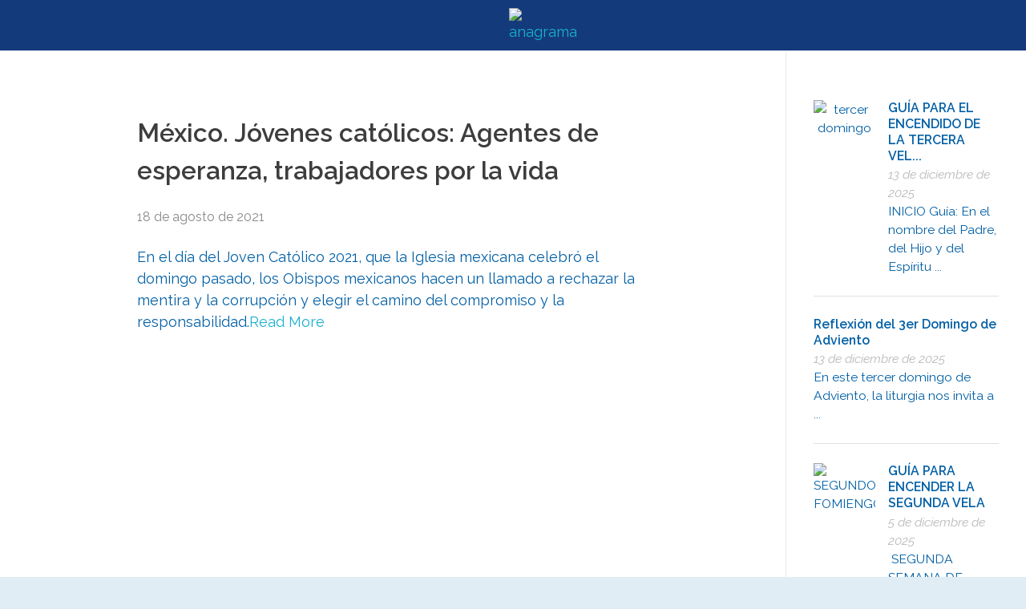

--- FILE ---
content_type: text/html; charset=UTF-8
request_url: https://antonioplancarte.org/mexico-jovenes-catolicos-agentes-de-esperanza-trabajadores-por-la-vida/
body_size: 22898
content:
<!DOCTYPE html>
<!--[if IE 9 ]>   <html class="no-js oldie ie9 ie" lang="es" > <![endif]-->
<!--[if (gt IE 9)|!(IE)]><!--> <html class="no-js" lang="es" > <!--<![endif]-->
<head>
        <meta charset="UTF-8" >
        <meta http-equiv="X-UA-Compatible" content="IE=edge">
        <!-- devices setting -->
        <meta name="viewport"   content="initial-scale=1,user-scalable=no,width=device-width">

<!-- outputs by wp_head -->
<title>México. Jóvenes católicos: Agentes de esperanza, trabajadores por la vida &#8211; José Antonio Plancarte y Labastida</title>
<meta name='robots' content='max-image-preview:large' />
<link rel='dns-prefetch' href='//fonts.googleapis.com' />
<link rel="alternate" type="application/rss+xml" title="José Antonio Plancarte y Labastida &raquo; Feed" href="https://antonioplancarte.org/feed/" />
<link rel="alternate" type="application/rss+xml" title="José Antonio Plancarte y Labastida &raquo; Feed de los comentarios" href="https://antonioplancarte.org/comments/feed/" />
<link rel="alternate" title="oEmbed (JSON)" type="application/json+oembed" href="https://antonioplancarte.org/wp-json/oembed/1.0/embed?url=https%3A%2F%2Fantonioplancarte.org%2Fmexico-jovenes-catolicos-agentes-de-esperanza-trabajadores-por-la-vida%2F" />
<link rel="alternate" title="oEmbed (XML)" type="text/xml+oembed" href="https://antonioplancarte.org/wp-json/oembed/1.0/embed?url=https%3A%2F%2Fantonioplancarte.org%2Fmexico-jovenes-catolicos-agentes-de-esperanza-trabajadores-por-la-vida%2F&#038;format=xml" />
<style id='wp-img-auto-sizes-contain-inline-css'>
img:is([sizes=auto i],[sizes^="auto," i]){contain-intrinsic-size:3000px 1500px}
/*# sourceURL=wp-img-auto-sizes-contain-inline-css */
</style>

<link rel='stylesheet' id='twb-open-sans-css' href='https://fonts.googleapis.com/css?family=Open+Sans%3A300%2C400%2C500%2C600%2C700%2C800&#038;display=swap&#038;ver=6.9' media='all' />
<link rel='stylesheet' id='twbbwg-global-css' href='https://antonioplancarte.org/wp-content/plugins/photo-gallery/booster/assets/css/global.css?ver=1.0.0' media='all' />
<style id='cf-frontend-style-inline-css'>
@font-face {
	font-family: 'TrajanPro-Regular';
	font-weight: 400;
	font-display: auto;
	font-fallback: Times;
	src: url('https://antonioplancarte.org/wp-content/uploads/2021/06/Adobe-TrajanPro-Regular.otf') format('OpenType');
}
@font-face {
	font-family: 'TrajanPro';
	font-weight: 400;
	font-display: auto;
	font-fallback: Arial;
}
@font-face {
	font-family: 'Charlotte';
	font-weight: 400;
	font-display: auto;
	font-fallback: Arial;
	src: url('https://antonioplancarte.org/wp-content/uploads/2021/04/Charlotte-Southern.otf') format('OpenType');
}
/*# sourceURL=cf-frontend-style-inline-css */
</style>
<link rel='stylesheet' id='layerslider-css' href='https://antonioplancarte.org/wp-content/plugins/LayerSlider/static/layerslider/css/layerslider.css?ver=6.9.2' media='all' />
<link rel='stylesheet' id='audio7-html5_site_css-css' href='https://antonioplancarte.org/wp-content/plugins/elementor_widget_apollo_audio_player/audio7_html5/audio7_html5.css?ver=6.9' media='all' />
<link rel='stylesheet' id='bdt-uikit-css' href='https://antonioplancarte.org/wp-content/plugins/bdthemes-element-pack/assets/css/bdt-uikit.css?ver=3.15.1' media='all' />
<link rel='stylesheet' id='ep-helper-css' href='https://antonioplancarte.org/wp-content/plugins/bdthemes-element-pack/assets/css/ep-helper.css?ver=6.10.0' media='all' />
<link rel='stylesheet' id='wp-block-library-css' href='https://antonioplancarte.org/wp-includes/css/dist/block-library/style.min.css?ver=6.9' media='all' />
<style id='global-styles-inline-css'>
:root{--wp--preset--aspect-ratio--square: 1;--wp--preset--aspect-ratio--4-3: 4/3;--wp--preset--aspect-ratio--3-4: 3/4;--wp--preset--aspect-ratio--3-2: 3/2;--wp--preset--aspect-ratio--2-3: 2/3;--wp--preset--aspect-ratio--16-9: 16/9;--wp--preset--aspect-ratio--9-16: 9/16;--wp--preset--color--black: #000000;--wp--preset--color--cyan-bluish-gray: #abb8c3;--wp--preset--color--white: #ffffff;--wp--preset--color--pale-pink: #f78da7;--wp--preset--color--vivid-red: #cf2e2e;--wp--preset--color--luminous-vivid-orange: #ff6900;--wp--preset--color--luminous-vivid-amber: #fcb900;--wp--preset--color--light-green-cyan: #7bdcb5;--wp--preset--color--vivid-green-cyan: #00d084;--wp--preset--color--pale-cyan-blue: #8ed1fc;--wp--preset--color--vivid-cyan-blue: #0693e3;--wp--preset--color--vivid-purple: #9b51e0;--wp--preset--gradient--vivid-cyan-blue-to-vivid-purple: linear-gradient(135deg,rgb(6,147,227) 0%,rgb(155,81,224) 100%);--wp--preset--gradient--light-green-cyan-to-vivid-green-cyan: linear-gradient(135deg,rgb(122,220,180) 0%,rgb(0,208,130) 100%);--wp--preset--gradient--luminous-vivid-amber-to-luminous-vivid-orange: linear-gradient(135deg,rgb(252,185,0) 0%,rgb(255,105,0) 100%);--wp--preset--gradient--luminous-vivid-orange-to-vivid-red: linear-gradient(135deg,rgb(255,105,0) 0%,rgb(207,46,46) 100%);--wp--preset--gradient--very-light-gray-to-cyan-bluish-gray: linear-gradient(135deg,rgb(238,238,238) 0%,rgb(169,184,195) 100%);--wp--preset--gradient--cool-to-warm-spectrum: linear-gradient(135deg,rgb(74,234,220) 0%,rgb(151,120,209) 20%,rgb(207,42,186) 40%,rgb(238,44,130) 60%,rgb(251,105,98) 80%,rgb(254,248,76) 100%);--wp--preset--gradient--blush-light-purple: linear-gradient(135deg,rgb(255,206,236) 0%,rgb(152,150,240) 100%);--wp--preset--gradient--blush-bordeaux: linear-gradient(135deg,rgb(254,205,165) 0%,rgb(254,45,45) 50%,rgb(107,0,62) 100%);--wp--preset--gradient--luminous-dusk: linear-gradient(135deg,rgb(255,203,112) 0%,rgb(199,81,192) 50%,rgb(65,88,208) 100%);--wp--preset--gradient--pale-ocean: linear-gradient(135deg,rgb(255,245,203) 0%,rgb(182,227,212) 50%,rgb(51,167,181) 100%);--wp--preset--gradient--electric-grass: linear-gradient(135deg,rgb(202,248,128) 0%,rgb(113,206,126) 100%);--wp--preset--gradient--midnight: linear-gradient(135deg,rgb(2,3,129) 0%,rgb(40,116,252) 100%);--wp--preset--font-size--small: 13px;--wp--preset--font-size--medium: 20px;--wp--preset--font-size--large: 36px;--wp--preset--font-size--x-large: 42px;--wp--preset--spacing--20: 0.44rem;--wp--preset--spacing--30: 0.67rem;--wp--preset--spacing--40: 1rem;--wp--preset--spacing--50: 1.5rem;--wp--preset--spacing--60: 2.25rem;--wp--preset--spacing--70: 3.38rem;--wp--preset--spacing--80: 5.06rem;--wp--preset--shadow--natural: 6px 6px 9px rgba(0, 0, 0, 0.2);--wp--preset--shadow--deep: 12px 12px 50px rgba(0, 0, 0, 0.4);--wp--preset--shadow--sharp: 6px 6px 0px rgba(0, 0, 0, 0.2);--wp--preset--shadow--outlined: 6px 6px 0px -3px rgb(255, 255, 255), 6px 6px rgb(0, 0, 0);--wp--preset--shadow--crisp: 6px 6px 0px rgb(0, 0, 0);}:where(.is-layout-flex){gap: 0.5em;}:where(.is-layout-grid){gap: 0.5em;}body .is-layout-flex{display: flex;}.is-layout-flex{flex-wrap: wrap;align-items: center;}.is-layout-flex > :is(*, div){margin: 0;}body .is-layout-grid{display: grid;}.is-layout-grid > :is(*, div){margin: 0;}:where(.wp-block-columns.is-layout-flex){gap: 2em;}:where(.wp-block-columns.is-layout-grid){gap: 2em;}:where(.wp-block-post-template.is-layout-flex){gap: 1.25em;}:where(.wp-block-post-template.is-layout-grid){gap: 1.25em;}.has-black-color{color: var(--wp--preset--color--black) !important;}.has-cyan-bluish-gray-color{color: var(--wp--preset--color--cyan-bluish-gray) !important;}.has-white-color{color: var(--wp--preset--color--white) !important;}.has-pale-pink-color{color: var(--wp--preset--color--pale-pink) !important;}.has-vivid-red-color{color: var(--wp--preset--color--vivid-red) !important;}.has-luminous-vivid-orange-color{color: var(--wp--preset--color--luminous-vivid-orange) !important;}.has-luminous-vivid-amber-color{color: var(--wp--preset--color--luminous-vivid-amber) !important;}.has-light-green-cyan-color{color: var(--wp--preset--color--light-green-cyan) !important;}.has-vivid-green-cyan-color{color: var(--wp--preset--color--vivid-green-cyan) !important;}.has-pale-cyan-blue-color{color: var(--wp--preset--color--pale-cyan-blue) !important;}.has-vivid-cyan-blue-color{color: var(--wp--preset--color--vivid-cyan-blue) !important;}.has-vivid-purple-color{color: var(--wp--preset--color--vivid-purple) !important;}.has-black-background-color{background-color: var(--wp--preset--color--black) !important;}.has-cyan-bluish-gray-background-color{background-color: var(--wp--preset--color--cyan-bluish-gray) !important;}.has-white-background-color{background-color: var(--wp--preset--color--white) !important;}.has-pale-pink-background-color{background-color: var(--wp--preset--color--pale-pink) !important;}.has-vivid-red-background-color{background-color: var(--wp--preset--color--vivid-red) !important;}.has-luminous-vivid-orange-background-color{background-color: var(--wp--preset--color--luminous-vivid-orange) !important;}.has-luminous-vivid-amber-background-color{background-color: var(--wp--preset--color--luminous-vivid-amber) !important;}.has-light-green-cyan-background-color{background-color: var(--wp--preset--color--light-green-cyan) !important;}.has-vivid-green-cyan-background-color{background-color: var(--wp--preset--color--vivid-green-cyan) !important;}.has-pale-cyan-blue-background-color{background-color: var(--wp--preset--color--pale-cyan-blue) !important;}.has-vivid-cyan-blue-background-color{background-color: var(--wp--preset--color--vivid-cyan-blue) !important;}.has-vivid-purple-background-color{background-color: var(--wp--preset--color--vivid-purple) !important;}.has-black-border-color{border-color: var(--wp--preset--color--black) !important;}.has-cyan-bluish-gray-border-color{border-color: var(--wp--preset--color--cyan-bluish-gray) !important;}.has-white-border-color{border-color: var(--wp--preset--color--white) !important;}.has-pale-pink-border-color{border-color: var(--wp--preset--color--pale-pink) !important;}.has-vivid-red-border-color{border-color: var(--wp--preset--color--vivid-red) !important;}.has-luminous-vivid-orange-border-color{border-color: var(--wp--preset--color--luminous-vivid-orange) !important;}.has-luminous-vivid-amber-border-color{border-color: var(--wp--preset--color--luminous-vivid-amber) !important;}.has-light-green-cyan-border-color{border-color: var(--wp--preset--color--light-green-cyan) !important;}.has-vivid-green-cyan-border-color{border-color: var(--wp--preset--color--vivid-green-cyan) !important;}.has-pale-cyan-blue-border-color{border-color: var(--wp--preset--color--pale-cyan-blue) !important;}.has-vivid-cyan-blue-border-color{border-color: var(--wp--preset--color--vivid-cyan-blue) !important;}.has-vivid-purple-border-color{border-color: var(--wp--preset--color--vivid-purple) !important;}.has-vivid-cyan-blue-to-vivid-purple-gradient-background{background: var(--wp--preset--gradient--vivid-cyan-blue-to-vivid-purple) !important;}.has-light-green-cyan-to-vivid-green-cyan-gradient-background{background: var(--wp--preset--gradient--light-green-cyan-to-vivid-green-cyan) !important;}.has-luminous-vivid-amber-to-luminous-vivid-orange-gradient-background{background: var(--wp--preset--gradient--luminous-vivid-amber-to-luminous-vivid-orange) !important;}.has-luminous-vivid-orange-to-vivid-red-gradient-background{background: var(--wp--preset--gradient--luminous-vivid-orange-to-vivid-red) !important;}.has-very-light-gray-to-cyan-bluish-gray-gradient-background{background: var(--wp--preset--gradient--very-light-gray-to-cyan-bluish-gray) !important;}.has-cool-to-warm-spectrum-gradient-background{background: var(--wp--preset--gradient--cool-to-warm-spectrum) !important;}.has-blush-light-purple-gradient-background{background: var(--wp--preset--gradient--blush-light-purple) !important;}.has-blush-bordeaux-gradient-background{background: var(--wp--preset--gradient--blush-bordeaux) !important;}.has-luminous-dusk-gradient-background{background: var(--wp--preset--gradient--luminous-dusk) !important;}.has-pale-ocean-gradient-background{background: var(--wp--preset--gradient--pale-ocean) !important;}.has-electric-grass-gradient-background{background: var(--wp--preset--gradient--electric-grass) !important;}.has-midnight-gradient-background{background: var(--wp--preset--gradient--midnight) !important;}.has-small-font-size{font-size: var(--wp--preset--font-size--small) !important;}.has-medium-font-size{font-size: var(--wp--preset--font-size--medium) !important;}.has-large-font-size{font-size: var(--wp--preset--font-size--large) !important;}.has-x-large-font-size{font-size: var(--wp--preset--font-size--x-large) !important;}
/*# sourceURL=global-styles-inline-css */
</style>

<style id='classic-theme-styles-inline-css'>
/*! This file is auto-generated */
.wp-block-button__link{color:#fff;background-color:#32373c;border-radius:9999px;box-shadow:none;text-decoration:none;padding:calc(.667em + 2px) calc(1.333em + 2px);font-size:1.125em}.wp-block-file__button{background:#32373c;color:#fff;text-decoration:none}
/*# sourceURL=/wp-includes/css/classic-themes.min.css */
</style>
<link rel='stylesheet' id='auxin-news-main-css' href='https://antonioplancarte.org/wp-content/themes/phlox-pro/css/news.css?ver=1.5.6' media='all' />
<link rel='stylesheet' id='contact-form-7-css' href='https://antonioplancarte.org/wp-content/plugins/contact-form-7/includes/css/styles.css?ver=6.0.1' media='all' />
<link rel='stylesheet' id='bwg_fonts-css' href='https://antonioplancarte.org/wp-content/plugins/photo-gallery/css/bwg-fonts/fonts.css?ver=0.0.1' media='all' />
<link rel='stylesheet' id='sumoselect-css' href='https://antonioplancarte.org/wp-content/plugins/photo-gallery/css/sumoselect.min.css?ver=3.4.6' media='all' />
<link rel='stylesheet' id='mCustomScrollbar-css' href='https://antonioplancarte.org/wp-content/plugins/photo-gallery/css/jquery.mCustomScrollbar.min.css?ver=3.1.5' media='all' />
<link rel='stylesheet' id='bwg_googlefonts-css' href='https://fonts.googleapis.com/css?family=Ubuntu&#038;subset=greek,latin,greek-ext,vietnamese,cyrillic-ext,latin-ext,cyrillic' media='all' />
<link rel='stylesheet' id='bwg_frontend-css' href='https://antonioplancarte.org/wp-content/plugins/photo-gallery/css/styles.min.css?ver=1.8.31' media='all' />
<link rel='stylesheet' id='font-awesome-css' href='https://antonioplancarte.org/wp-content/plugins/elementor/assets/lib/font-awesome/css/font-awesome.min.css?ver=4.7.0' media='all' />
<link rel='stylesheet' id='pannellum-css' href='https://antonioplancarte.org/wp-content/plugins/wvt/assets/lib/pannellum/css/pannellum.css?ver=1.0.8' media='all' />
<link rel='stylesheet' id='tooltipster-css' href='https://antonioplancarte.org/wp-content/plugins/wvt/assets/lib/tooltipster/css/tooltipster.bundle.min.css?ver=1.0.8' media='all' />
<link rel='stylesheet' id='tooltipster-borderless-css' href='https://antonioplancarte.org/wp-content/plugins/wvt/assets/lib/tooltipster/css/plugins/tooltipster/sideTip/themes/tooltipster-sideTip-borderless.min.css?ver=1.0.8' media='all' />
<link rel='stylesheet' id='tooltipster-light-css' href='https://antonioplancarte.org/wp-content/plugins/wvt/assets/lib/tooltipster/css/plugins/tooltipster/sideTip/themes/tooltipster-sideTip-light.min.css?ver=1.0.8' media='all' />
<link rel='stylesheet' id='tooltipster-noir-css' href='https://antonioplancarte.org/wp-content/plugins/wvt/assets/lib/tooltipster/css/plugins/tooltipster/sideTip/themes/tooltipster-sideTip-noir.min.css?ver=1.0.8' media='all' />
<link rel='stylesheet' id='tooltipster-punk-css' href='https://antonioplancarte.org/wp-content/plugins/wvt/assets/lib/tooltipster/css/plugins/tooltipster/sideTip/themes/tooltipster-sideTip-punk.min.css?ver=1.0.8' media='all' />
<link rel='stylesheet' id='tooltipster-shadow-css' href='https://antonioplancarte.org/wp-content/plugins/wvt/assets/lib/tooltipster/css/plugins/tooltipster/sideTip/themes/tooltipster-sideTip-shadow.min.css?ver=1.0.8' media='all' />
<link rel='stylesheet' id='perfect-scrollbar-css' href='https://antonioplancarte.org/wp-content/plugins/wvt/assets/lib/perfect-scrollbar/perfect-scrollbar.css?ver=1.4.0' media='all' />
<link rel='stylesheet' id='magnific-popup-css' href='https://antonioplancarte.org/wp-content/plugins/wvt/assets/lib/magnific-popup/magnific-popup.css?ver=1.0.8' media='all' />
<link rel='stylesheet' id='loader-css' href='https://antonioplancarte.org/wp-content/plugins/wvt/assets/lib/vendor/loaders.min.css?ver=1.0.8' media='all' />
<link rel='stylesheet' id='wvt-frontend-css' href='https://antonioplancarte.org/wp-content/plugins/wvt/assets/css/wvt-frontend.css?ver=1.0.8' media='all' />
<link rel='stylesheet' id='auxin-base-css' href='https://antonioplancarte.org/wp-content/themes/phlox-pro/css/base.css?ver=5.9.0' media='all' />
<link rel='stylesheet' id='auxin-front-icon-css' href='https://antonioplancarte.org/wp-content/themes/phlox-pro/css/auxin-icon.css?ver=5.9.0' media='all' />
<link rel='stylesheet' id='auxin-main-css' href='https://antonioplancarte.org/wp-content/themes/phlox-pro/css/main.css?ver=5.9.0' media='all' />
<link rel='stylesheet' id='auxin-fonts-google-css' href='//fonts.googleapis.com/css?family=Raleway%3A100%2C200%2C300%2Cregular%2C500%2C600%2C700%2C800%2C900%2C100italic%2C200italic%2C300italic%2Citalic%2C500italic%2C600italic%2C700italic%2C800italic%2C900italic&#038;ver=4.8' media='all' />
<link rel='stylesheet' id='auxin-custom-css' href='https://antonioplancarte.org/wp-content/uploads/phlox-pro/custom.css?ver=4.8' media='all' />
<link rel='stylesheet' id='auxin-go-pricing-css' href='https://antonioplancarte.org/wp-content/themes/phlox-pro/css/go-pricing.css?ver=5.9.0' media='all' />
<link rel='stylesheet' id='auxin-portfolio-css' href='https://antonioplancarte.org/wp-content/themes/phlox-pro/css/portfolio.css?ver=2.3.5' media='all' />
<link rel='stylesheet' id='auxin-elementor-base-css' href='https://antonioplancarte.org/wp-content/themes/phlox-pro/css/other/elementor.css?ver=5.9.0' media='all' />
<link rel='stylesheet' id='elementor-frontend-css' href='https://antonioplancarte.org/wp-content/plugins/elementor/assets/css/frontend.min.css?ver=3.25.10' media='all' />
<link rel='stylesheet' id='elementor-post-155-css' href='https://antonioplancarte.org/wp-content/uploads/elementor/css/post-155.css?ver=1732837642' media='all' />
<link rel='stylesheet' id='elementor-post-445-css' href='https://antonioplancarte.org/wp-content/uploads/elementor/css/post-445.css?ver=1732837642' media='all' />
<link rel='stylesheet' id='elementor-icons-shared-0-css' href='https://antonioplancarte.org/wp-content/plugins/elementor/assets/lib/font-awesome/css/fontawesome.min.css?ver=5.15.3' media='all' />
<link rel='stylesheet' id='elementor-icons-fa-brands-css' href='https://antonioplancarte.org/wp-content/plugins/elementor/assets/lib/font-awesome/css/brands.min.css?ver=5.15.3' media='all' />
<script src="https://antonioplancarte.org/wp-includes/js/jquery/jquery.min.js?ver=3.7.1" id="jquery-core-js"></script>
<script src="https://antonioplancarte.org/wp-includes/js/jquery/jquery-migrate.min.js?ver=3.4.1" id="jquery-migrate-js"></script>
<script src="https://antonioplancarte.org/wp-content/plugins/photo-gallery/booster/assets/js/circle-progress.js?ver=1.2.2" id="twbbwg-circle-js"></script>
<script id="twbbwg-global-js-extra">
var twb = {"nonce":"7e6df98b0b","ajax_url":"https://antonioplancarte.org/wp-admin/admin-ajax.php","plugin_url":"https://antonioplancarte.org/wp-content/plugins/photo-gallery/booster","href":"https://antonioplancarte.org/wp-admin/admin.php?page=twbbwg_photo-gallery"};
var twb = {"nonce":"7e6df98b0b","ajax_url":"https://antonioplancarte.org/wp-admin/admin-ajax.php","plugin_url":"https://antonioplancarte.org/wp-content/plugins/photo-gallery/booster","href":"https://antonioplancarte.org/wp-admin/admin.php?page=twbbwg_photo-gallery"};
//# sourceURL=twbbwg-global-js-extra
</script>
<script src="https://antonioplancarte.org/wp-content/plugins/photo-gallery/booster/assets/js/global.js?ver=1.0.0" id="twbbwg-global-js"></script>
<script id="layerslider-greensock-js-extra">
var LS_Meta = {"v":"6.9.2"};
//# sourceURL=layerslider-greensock-js-extra
</script>
<script src="https://antonioplancarte.org/wp-content/plugins/LayerSlider/static/layerslider/js/greensock.js?ver=1.19.0" id="layerslider-greensock-js"></script>
<script src="https://antonioplancarte.org/wp-content/plugins/LayerSlider/static/layerslider/js/layerslider.kreaturamedia.jquery.js?ver=6.9.2" id="layerslider-js"></script>
<script src="https://antonioplancarte.org/wp-content/plugins/LayerSlider/static/layerslider/js/layerslider.transitions.js?ver=6.9.2" id="layerslider-transitions-js"></script>
<script src="https://antonioplancarte.org/wp-content/plugins/auxin-pro-tools/admin/assets/js/elementor/widgets.js?ver=1.7.4" id="auxin-elementor-pro-widgets-js"></script>
<script src="https://antonioplancarte.org/wp-content/plugins/elementor_widget_apollo_audio_player/audio7_html5/js/jquery.mousewheel.min.js?ver=6.9" id="mousewheel-js"></script>
<script src="https://antonioplancarte.org/wp-content/plugins/elementor_widget_apollo_audio_player/audio7_html5/js/jquery.touchSwipe.min.js?ver=6.9" id="touchSwipe-js"></script>
<script src="https://antonioplancarte.org/wp-content/plugins/elementor_widget_apollo_audio_player/audio7_html5/js/audio7_html5.js?ver=6.9" id="lbg-audio7_html5-js"></script>
<script src="https://antonioplancarte.org/wp-content/plugins/elementor_widget_apollo_audio_player/audio7_html5/js/google_a.js?ver=6.9" id="google_a-js"></script>
<script src="https://antonioplancarte.org/wp-includes/js/dist/hooks.min.js?ver=dd5603f07f9220ed27f1" id="wp-hooks-js"></script>
<script src="https://antonioplancarte.org/wp-content/plugins/photo-gallery/js/jquery.sumoselect.min.js?ver=3.4.6" id="sumoselect-js"></script>
<script src="https://antonioplancarte.org/wp-content/plugins/photo-gallery/js/tocca.min.js?ver=2.0.9" id="bwg_mobile-js"></script>
<script src="https://antonioplancarte.org/wp-content/plugins/photo-gallery/js/jquery.mCustomScrollbar.concat.min.js?ver=3.1.5" id="mCustomScrollbar-js"></script>
<script src="https://antonioplancarte.org/wp-content/plugins/photo-gallery/js/jquery.fullscreen.min.js?ver=0.6.0" id="jquery-fullscreen-js"></script>
<script id="bwg_frontend-js-extra">
var bwg_objectsL10n = {"bwg_field_required":"este campo es obligatorio.","bwg_mail_validation":"Esta no es una direcci\u00f3n de correo electr\u00f3nico v\u00e1lida.","bwg_search_result":"No hay im\u00e1genes que coincidan con tu b\u00fasqueda.","bwg_select_tag":"Seleccionar la etiqueta","bwg_order_by":"Ordenar por","bwg_search":"Buscar","bwg_show_ecommerce":"Mostrar el comercio electr\u00f3nico","bwg_hide_ecommerce":"Ocultar el comercio electr\u00f3nico","bwg_show_comments":"Restaurar","bwg_hide_comments":"Ocultar comentarios","bwg_restore":"Restaurar","bwg_maximize":"Maximizar","bwg_fullscreen":"Pantalla completa","bwg_exit_fullscreen":"Salir de pantalla completa","bwg_search_tag":"BUSCAR...","bwg_tag_no_match":"No se han encontrado etiquetas","bwg_all_tags_selected":"Todas las etiquetas seleccionadas","bwg_tags_selected":"etiqueta seleccionada","play":"Reproducir","pause":"Pausa","is_pro":"","bwg_play":"Reproducir","bwg_pause":"Pausa","bwg_hide_info":"Anterior informaci\u00f3n","bwg_show_info":"Mostrar info","bwg_hide_rating":"Ocultar las valoraciones","bwg_show_rating":"Mostrar la valoraci\u00f3n","ok":"Aceptar","cancel":"Cancelar","select_all":"Seleccionar todo","lazy_load":"0","lazy_loader":"https://antonioplancarte.org/wp-content/plugins/photo-gallery/images/ajax_loader.png","front_ajax":"0","bwg_tag_see_all":"Ver todas las etiquetas","bwg_tag_see_less":"Ver menos etiquetas"};
//# sourceURL=bwg_frontend-js-extra
</script>
<script src="https://antonioplancarte.org/wp-content/plugins/photo-gallery/js/scripts.min.js?ver=1.8.31" id="bwg_frontend-js"></script>
<script id="say-what-js-js-extra">
var say_what_data = {"replacements":{"|Your Name|":"Tu Nombre","|Next post|":"Siguiente publicaci\u00f3n","|Download File|":"Descargar Archivo","elementor-apollo|Next|":"Siguiente"}};
//# sourceURL=say-what-js-js-extra
</script>
<script src="https://antonioplancarte.org/wp-content/plugins/say-what/assets/build/frontend.js?ver=fd31684c45e4d85aeb4e" id="say-what-js-js"></script>
<script id="auxin-modernizr-js-extra">
var auxin = {"ajax_url":"https://antonioplancarte.org/wp-admin/admin-ajax.php","is_rtl":"","is_reponsive":"1","is_framed":"","frame_width":"20","wpml_lang":"en","uploadbaseurl":"https://antonioplancarte.org/wp-content/uploads","nonce":"2385a97212"};
//# sourceURL=auxin-modernizr-js-extra
</script>
<script id="auxin-modernizr-js-before">
/* < ![CDATA[ */
function auxinNS(n){for(var e=n.split("."),a=window,i="",r=e.length,t=0;r>t;t++)"window"!=e[t]&&(i=e[t],a[i]=a[i]||{},a=a[i]);return a;}
/* ]]> */
//# sourceURL=auxin-modernizr-js-before
</script>
<script src="https://antonioplancarte.org/wp-content/themes/phlox-pro/js/solo/modernizr-custom.min.js?ver=5.9.0" id="auxin-modernizr-js"></script>
<meta name="generator" content="Powered by LayerSlider 6.9.2 - Multi-Purpose, Responsive, Parallax, Mobile-Friendly Slider Plugin for WordPress." />
<!-- LayerSlider updates and docs at: https://layerslider.kreaturamedia.com -->
<link rel="https://api.w.org/" href="https://antonioplancarte.org/wp-json/" /><link rel="alternate" title="JSON" type="application/json" href="https://antonioplancarte.org/wp-json/wp/v2/posts/7451" /><link rel="EditURI" type="application/rsd+xml" title="RSD" href="https://antonioplancarte.org/xmlrpc.php?rsd" />
<meta name="generator" content="WordPress 6.9" />
<link rel="canonical" href="https://antonioplancarte.org/mexico-jovenes-catolicos-agentes-de-esperanza-trabajadores-por-la-vida/" />
<link rel='shortlink' href='https://antonioplancarte.org/?p=7451' />
    <meta name="title"       content="México. Jóvenes católicos: Agentes de esperanza, trabajadores por la vida" />
    <meta name="description" content="En el día del Joven Católico 2021, que la Iglesia mexicana celebró el domingo pasado, los Obispos mexicanos hacen un llamado a rechazar la mentira y la corrupción y elegir el camino del compromiso y la responsabilidad.Read More" />
    <style type="text/css">
.feedzy-rss-link-icon:after {
	content: url("https://antonioplancarte.org/wp-content/plugins/feedzy-rss-feeds/img/external-link.png");
	margin-left: 3px;
}
</style>
		        <script type="text/javascript">
            window.wvt_global = {"ajax":"https:\/\/antonioplancarte.org\/wp-admin\/admin-ajax.php","wvt_url":"https:\/\/antonioplancarte.org\/wp-content\/plugins\/wvt","placeholder":"https:\/\/antonioplancarte.org\/wp-content\/plugins\/wvt\/assets\/img\/placeholder.jpg","load_scene":"ball-rotate","context":"","context_url":"#","edit":false,"lang":{"save":"Save Option","saving":"Saving Option","saved":"Saved","spotlist":"Hotspot &amp; Tour List"}};
            window.wvtf = [];
        </script>
		<!-- Chrome, Firefox OS and Opera -->
<meta name="theme-color" content="rgb(131, 62, 10)" />
<!-- Windows Phone -->
<meta name="msapplication-navbutton-color" content="rgb(131, 62, 10)" />
<!-- iOS Safari -->
<meta name="apple-mobile-web-app-capable" content="yes">
<meta name="apple-mobile-web-app-status-bar-style" content="black-translucent">

<meta name="generator" content="Elementor 3.25.10; features: additional_custom_breakpoints, e_optimized_control_loading; settings: css_print_method-external, google_font-enabled, font_display-auto">
			<style>
				.e-con.e-parent:nth-of-type(n+4):not(.e-lazyloaded):not(.e-no-lazyload),
				.e-con.e-parent:nth-of-type(n+4):not(.e-lazyloaded):not(.e-no-lazyload) * {
					background-image: none !important;
				}
				@media screen and (max-height: 1024px) {
					.e-con.e-parent:nth-of-type(n+3):not(.e-lazyloaded):not(.e-no-lazyload),
					.e-con.e-parent:nth-of-type(n+3):not(.e-lazyloaded):not(.e-no-lazyload) * {
						background-image: none !important;
					}
				}
				@media screen and (max-height: 640px) {
					.e-con.e-parent:nth-of-type(n+2):not(.e-lazyloaded):not(.e-no-lazyload),
					.e-con.e-parent:nth-of-type(n+2):not(.e-lazyloaded):not(.e-no-lazyload) * {
						background-image: none !important;
					}
				}
			</style>
			<link rel="icon" href="https://antonioplancarte.org/wp-content/uploads/2021/05/cropped-faviconanagrama2-32x32.png" sizes="32x32" />
<link rel="icon" href="https://antonioplancarte.org/wp-content/uploads/2021/05/cropped-faviconanagrama2-192x192.png" sizes="192x192" />
<link rel="apple-touch-icon" href="https://antonioplancarte.org/wp-content/uploads/2021/05/cropped-faviconanagrama2-180x180.png" />
<meta name="msapplication-TileImage" content="https://antonioplancarte.org/wp-content/uploads/2021/05/cropped-faviconanagrama2-270x270.png" />
		<style id="wp-custom-css">
			.nocomments {display: none}
.form-box textarea, .wpcf7 .wpcf7-textarea {
    border: medium none;
    display: block;
    min-height: 90px; //REDUCE THIS
    padding: 12px 10px;
    width: 100%;
}
.wpcf7 input  {
padding-bottom: 1px;
}

ul li {
list-style: outside none disc;
margin-bottom: 5px;
}

aux-submenu-indicator {
	color: #ffffff}	html body {	} 
		</style>
		<!-- end wp_head -->
<link rel='stylesheet' id='widget-image-css' href='https://antonioplancarte.org/wp-content/plugins/elementor/assets/css/widget-image.min.css?ver=3.25.10' media='all' />
<link rel='stylesheet' id='widget-heading-css' href='https://antonioplancarte.org/wp-content/plugins/elementor/assets/css/widget-heading.min.css?ver=3.25.10' media='all' />
<link rel='stylesheet' id='widget-text-editor-css' href='https://antonioplancarte.org/wp-content/plugins/elementor/assets/css/widget-text-editor.min.css?ver=3.25.10' media='all' />
<link rel='stylesheet' id='widget-social-icons-css' href='https://antonioplancarte.org/wp-content/plugins/elementor/assets/css/widget-social-icons.min.css?ver=3.25.10' media='all' />
<link rel='stylesheet' id='e-apple-webkit-css' href='https://antonioplancarte.org/wp-content/plugins/elementor/assets/css/conditionals/apple-webkit.min.css?ver=3.25.10' media='all' />
<link rel='stylesheet' id='feedzy-rss-feeds-elementor-css' href='https://antonioplancarte.org/wp-content/plugins/feedzy-rss-feeds/css/feedzy-rss-feeds.css?ver=1' media='all' />
<link rel='stylesheet' id='elementor-icons-css' href='https://antonioplancarte.org/wp-content/plugins/elementor/assets/lib/eicons/css/elementor-icons.min.css?ver=5.32.0' media='all' />
<link rel='stylesheet' id='swiper-css' href='https://antonioplancarte.org/wp-content/plugins/elementor/assets/lib/swiper/v8/css/swiper.min.css?ver=8.4.5' media='all' />
<link rel='stylesheet' id='e-swiper-css' href='https://antonioplancarte.org/wp-content/plugins/elementor/assets/css/conditionals/e-swiper.min.css?ver=3.25.10' media='all' />
<link rel='stylesheet' id='elementor-post-7-css' href='https://antonioplancarte.org/wp-content/uploads/elementor/css/post-7.css?ver=1732837642' media='all' />
<link rel='stylesheet' id='auxin-elementor-widgets-css' href='https://antonioplancarte.org/wp-content/plugins/auxin-elements/admin/assets/css/elementor-widgets.css?ver=2.16.4' media='all' />
<link rel='stylesheet' id='mediaelement-css' href='https://antonioplancarte.org/wp-includes/js/mediaelement/mediaelementplayer-legacy.min.css?ver=4.2.17' media='all' />
<link rel='stylesheet' id='wp-mediaelement-css' href='https://antonioplancarte.org/wp-includes/js/mediaelement/wp-mediaelement.min.css?ver=6.9' media='all' />
<link rel='stylesheet' id='google-fonts-1-css' href='https://fonts.googleapis.com/css?family=Roboto%3A100%2C100italic%2C200%2C200italic%2C300%2C300italic%2C400%2C400italic%2C500%2C500italic%2C600%2C600italic%2C700%2C700italic%2C800%2C800italic%2C900%2C900italic%7CRoboto+Slab%3A100%2C100italic%2C200%2C200italic%2C300%2C300italic%2C400%2C400italic%2C500%2C500italic%2C600%2C600italic%2C700%2C700italic%2C800%2C800italic%2C900%2C900italic&#038;display=auto&#038;ver=6.9' media='all' />
</head>


<body data-rsssl=1 class="wp-singular post-template-default single single-post postid-7451 single-format-standard wp-theme-phlox-pro auxin-pro elementor-default elementor-kit-7 phlox-pro aux-dom-unready aux-full-width aux-resp aux-s-fhd  aux-page-animation-off _auxels"  data-framed="">


<div id="inner-body">

    <header class="aux-elementor-header" id="site-elementor-header" itemscope="itemscope" itemtype="https://schema.org/WPHeader" data-sticky-height="80"  >
        <div class="aux-wrapper">
            <div class="aux-header aux-header-elements-wrapper">
            		<div data-elementor-type="header" data-elementor-id="155" class="elementor elementor-155">
						<section class="elementor-section elementor-top-section elementor-element elementor-element-a850c7a elementor-section-content-middle elementor-hidden-phone elementor-section-boxed elementor-section-height-default elementor-section-height-default" data-id="a850c7a" data-element_type="section" data-settings="{&quot;background_background&quot;:&quot;classic&quot;}">
							<div class="elementor-background-overlay"></div>
							<div class="elementor-container elementor-column-gap-default">
					<div class="aux-parallax-section elementor-column elementor-col-33 elementor-top-column elementor-element elementor-element-155f742" data-id="155f742" data-element_type="column">
			<div class="elementor-widget-wrap elementor-element-populated">
						<div class="elementor-element elementor-element-b1e3f70 elementor-widget elementor-widget-aux_menu_box" data-id="b1e3f70" data-element_type="widget" data-widget_type="aux_menu_box.default">
				<div class="elementor-widget-container">
			<div class="aux-elementor-header-menu aux-nav-menu-element aux-nav-menu-element-b1e3f70"><div class="aux-burger-box" data-target-panel="toggle-bar" data-target-content=".elementor-element-b1e3f70 .aux-master-menu"><div class="aux-burger aux-lite-small"><span class="mid-line"></span></div></div><!-- start master menu -->
<nav id="master-menu-elementor-b1e3f70" class="menu-izquierdo-container">

	<ul id="menu-izquierdo" class="aux-master-menu aux-no-js aux-skin-classic-center aux-with-indicator aux-horizontal" data-type="horizontal"  data-switch-type="toggle" data-switch-parent=".elementor-element-b1e3f70 .aux-toggle-menu-bar" data-switch-width="768"  >
		<!-- start single menu -->
		<li id="menu-item-242" class="menu-item menu-item-type-custom menu-item-object-custom menu-item-home menu-item-242 aux-menu-depth-0 aux-menu-root-1 aux-menu-item">
			<a href="https://antonioplancarte.org/" class="aux-item-content">
				<span class="aux-menu-label">INICIO</span>
			</a>
		</li>
		<!-- end single menu -->

		<!-- start submenu -->
		<li id="menu-item-243" class="menu-item menu-item-type-custom menu-item-object-custom menu-item-has-children menu-item-243 aux-menu-depth-0 aux-menu-root-2 aux-menu-item">
			<a href="#" class="aux-item-content">
				<span class="aux-menu-label">VIDA Y OBRAS</span>
			</a>

		<ul class="sub-menu aux-submenu">

			<!-- start submenu -->
			<li id="menu-item-2142" class="menu-item menu-item-type-custom menu-item-object-custom menu-item-has-children menu-item-2142 aux-menu-depth-1 aux-menu-item">
				<a href="#" class="aux-item-content">
					<span class="aux-menu-label">BIOGRAFÍA</span>
				</a>

			<ul class="sub-menu aux-submenu">
				<li id="menu-item-2487" class="menu-item menu-item-type-custom menu-item-object-custom menu-item-2487 aux-menu-depth-2 aux-menu-item">
					<a href="https://antonioplancarte.org/vida/" class="aux-item-content">
						<span class="aux-menu-label">VIDA</span>
					</a>
				</li>
				<li id="menu-item-2488" class="menu-item menu-item-type-custom menu-item-object-custom menu-item-2488 aux-menu-depth-2 aux-menu-item">
					<a href="https://antonioplancarte.org/timeline" class="aux-item-content">
						<span class="aux-menu-label">LINEA DE TIEMPO</span>
					</a>
				</li>
				<li id="menu-item-2489" class="menu-item menu-item-type-custom menu-item-object-custom menu-item-2489 aux-menu-depth-2 aux-menu-item">
					<a href="https://antonioplancarte.org/galeria-jap/" class="aux-item-content">
						<span class="aux-menu-label">GALERÍA HISTÓRICA</span>
					</a>
				</li>
			</ul>
			</li>
			<!-- end submenu -->

			<!-- start submenu -->
			<li id="menu-item-2143" class="menu-item menu-item-type-custom menu-item-object-custom menu-item-has-children menu-item-2143 aux-menu-depth-1 aux-menu-item">
				<a href="#" class="aux-item-content">
					<span class="aux-menu-label">OBRAS</span>
				</a>

			<ul class="sub-menu aux-submenu">
				<li id="menu-item-2491" class="menu-item menu-item-type-custom menu-item-object-custom menu-item-2491 aux-menu-depth-2 aux-menu-item">
					<a href="https://antonioplancarte.org/congregacion/" class="aux-item-content">
						<span class="aux-menu-label">CONGREGACÓN</span>
					</a>
				</li>

				<!-- start submenu -->
				<li id="menu-item-2492" class="menu-item menu-item-type-custom menu-item-object-custom menu-item-has-children menu-item-2492 aux-menu-depth-2 aux-menu-item">
					<a href="https://antonioplancarte.org/colegios" class="aux-item-content">
						<span class="aux-menu-label">COLEGIOS</span>
					</a>

				<ul class="sub-menu aux-submenu">
					<li id="menu-item-3805" class="menu-item menu-item-type-post_type menu-item-object-page menu-item-3805 aux-menu-depth-3 aux-menu-item">
						<a href="https://antonioplancarte.org/planteles/" class="aux-item-content">
							<span class="aux-menu-label">PLANTELES</span>
						</a>
					</li>
				</ul>
				</li>
				<!-- end submenu -->
				<li id="menu-item-2493" class="menu-item menu-item-type-custom menu-item-object-custom menu-item-2493 aux-menu-depth-2 aux-menu-item">
					<a href="https://antonioplancarte.org/coronacion2" class="aux-item-content">
						<span class="aux-menu-label">CORONACIÓN</span>
					</a>
				</li>
				<li id="menu-item-2494" class="menu-item menu-item-type-custom menu-item-object-custom menu-item-2494 aux-menu-depth-2 aux-menu-item">
					<a href="https://antonioplancarte.org/formacion-sacerdotes/" class="aux-item-content">
						<span class="aux-menu-label">FORMACIÓN DE SACERDOTES</span>
					</a>
				</li>
				<li id="menu-item-2495" class="menu-item menu-item-type-custom menu-item-object-custom menu-item-2495 aux-menu-depth-2 aux-menu-item">
					<a href="https://antonioplancarte.org/templo" class="aux-item-content">
						<span class="aux-menu-label">TEMPLO EXPIATORIO</span>
					</a>
				</li>
			</ul>
			</li>
			<!-- end submenu -->
			<li id="menu-item-2144" class="menu-item menu-item-type-custom menu-item-object-custom menu-item-2144 aux-menu-depth-1 aux-menu-item">
				<a href="https://antonioplancarte.org/libros/" class="aux-item-content">
					<span class="aux-menu-label">LIBROS</span>
				</a>
			</li>
		</ul>
		</li>
		<!-- end submenu -->

		<!-- start submenu -->
		<li id="menu-item-244" class="menu-item menu-item-type-custom menu-item-object-custom menu-item-has-children menu-item-244 aux-menu-depth-0 aux-menu-root-3 aux-menu-item">
			<a href="#" class="aux-item-content">
				<span class="aux-menu-label">FISONOMÍA</span>
			</a>

		<ul class="sub-menu aux-submenu">

			<!-- start submenu -->
			<li id="menu-item-2145" class="menu-item menu-item-type-custom menu-item-object-custom menu-item-has-children menu-item-2145 aux-menu-depth-1 aux-menu-item">
				<a href="#" class="aux-item-content">
					<span class="aux-menu-label">FACETAS</span>
				</a>

			<ul class="sub-menu aux-submenu">
				<li id="menu-item-2512" class="menu-item menu-item-type-custom menu-item-object-custom menu-item-2512 aux-menu-depth-2 aux-menu-item">
					<a href="https://antonioplancarte.org/sacerdote-2" class="aux-item-content">
						<span class="aux-menu-label">SACERDOTE</span>
					</a>
				</li>
				<li id="menu-item-2513" class="menu-item menu-item-type-custom menu-item-object-custom menu-item-2513 aux-menu-depth-2 aux-menu-item">
					<a href="https://antonioplancarte.org/educador" class="aux-item-content">
						<span class="aux-menu-label">EDUCADOR</span>
					</a>
				</li>
				<li id="menu-item-2514" class="menu-item menu-item-type-custom menu-item-object-custom menu-item-2514 aux-menu-depth-2 aux-menu-item">
					<a href="https://antonioplancarte.org/plancarte-fundador" class="aux-item-content">
						<span class="aux-menu-label">FUNDADOR</span>
					</a>
				</li>
				<li id="menu-item-2515" class="menu-item menu-item-type-custom menu-item-object-custom menu-item-2515 aux-menu-depth-2 aux-menu-item">
					<a href="https://antonioplancarte.org/plancarte-formador/" class="aux-item-content">
						<span class="aux-menu-label">FORMADOR</span>
					</a>
				</li>
				<li id="menu-item-2516" class="menu-item menu-item-type-custom menu-item-object-custom menu-item-2516 aux-menu-depth-2 aux-menu-item">
					<a href="https://antonioplancarte.org/plancarte-adorador" class="aux-item-content">
						<span class="aux-menu-label">ADORADOR EUCARÍSTICO</span>
					</a>
				</li>
				<li id="menu-item-2517" class="menu-item menu-item-type-custom menu-item-object-custom menu-item-2517 aux-menu-depth-2 aux-menu-item">
					<a href="https://antonioplancarte.org/plancarte-abad/" class="aux-item-content">
						<span class="aux-menu-label">ABAD</span>
					</a>
				</li>

				<!-- start submenu -->
				<li id="menu-item-3593" class="menu-item menu-item-type-post_type menu-item-object-page menu-item-has-children menu-item-3593 aux-menu-depth-2 aux-menu-item">
					<a href="https://antonioplancarte.org/plancarte-apostol/" class="aux-item-content">
						<span class="aux-menu-label">APÓSTOL DE LA MISERICORDIA</span>
					</a>

				<ul class="sub-menu aux-submenu">
					<li id="menu-item-5210" class="menu-item menu-item-type-post_type menu-item-object-page menu-item-5210 aux-menu-depth-3 aux-menu-item">
						<a href="https://antonioplancarte.org/obra-de-salud/" class="aux-item-content">
							<span class="aux-menu-label">OBRAS DE SALUD</span>
						</a>
					</li>
				</ul>
				</li>
				<!-- end submenu -->
			</ul>
			</li>
			<!-- end submenu -->
		</ul>
		</li>
		<!-- end submenu -->

		<!-- start submenu -->
		<li id="menu-item-2146" class="menu-item menu-item-type-custom menu-item-object-custom menu-item-has-children menu-item-2146 aux-menu-depth-0 aux-menu-root-4 aux-menu-item">
			<a href="#" class="aux-item-content">
				<span class="aux-menu-label">FAMA DE SANTIDAD</span>
			</a>

		<ul class="sub-menu aux-submenu">
			<li id="menu-item-2521" class="menu-item menu-item-type-custom menu-item-object-custom menu-item-2521 aux-menu-depth-1 aux-menu-item">
				<a href="https://antonioplancarte.org/linea-canonizacion/" class="aux-item-content">
					<span class="aux-menu-label">PROCESO DE CANONIZACIÓN</span>
				</a>
			</li>
			<li id="menu-item-4927" class="menu-item menu-item-type-post_type menu-item-object-page menu-item-4927 aux-menu-depth-1 aux-menu-item">
				<a href="https://antonioplancarte.org/favores/" class="aux-item-content">
					<span class="aux-menu-label">FAVORES RECIBIDOS</span>
				</a>
			</li>
			<li id="menu-item-3636" class="menu-item menu-item-type-custom menu-item-object-custom menu-item-3636 aux-menu-depth-1 aux-menu-item">
				<a href="https://antonioplancarte.org/virtudes/" class="aux-item-content">
					<span class="aux-menu-label">VIRTUDES</span>
				</a>
			</li>
			<li id="menu-item-2518" class="menu-item menu-item-type-custom menu-item-object-custom menu-item-2518 aux-menu-depth-1 aux-menu-item">
				<a href="https://antonioplancarte.org/novena" class="aux-item-content">
					<span class="aux-menu-label">NOVENA</span>
				</a>
			</li>
			<li id="menu-item-2520" class="menu-item menu-item-type-custom menu-item-object-custom menu-item-2520 aux-menu-depth-1 aux-menu-item">
				<a href="https://antonioplancarte.org/capilla" class="aux-item-content">
					<span class="aux-menu-label">CAPILLA VIRTUAL</span>
				</a>
			</li>
		</ul>
		</li>
		<!-- end submenu -->
	</ul>

</nav>
<!-- end master menu -->
<div class="aux-toggle-menu-bar"></div></div><style>@media only screen and (min-width: 769px) { .elementor-element-b1e3f70 .aux-burger-box { display: none } }</style>		</div>
				</div>
					</div>
		</div>
				<div class="aux-parallax-section elementor-column elementor-col-33 elementor-top-column elementor-element elementor-element-0a318c1" data-id="0a318c1" data-element_type="column">
			<div class="elementor-widget-wrap elementor-element-populated">
						<div class="elementor-element elementor-element-8f6313e elementor-widget elementor-widget-image" data-id="8f6313e" data-element_type="widget" data-widget_type="image.default">
				<div class="elementor-widget-container">
														<a href="https://antonioplancarte.org/">
							<img src="https://antonioplancarte.org/wp-content/uploads/elementor/thumbs/anagrama-p6jilx36wksscdtn99rekez9gu3eo62tfhg6s9s4qo.png" title="anagrama" alt="anagrama" loading="lazy" />								</a>
													</div>
				</div>
					</div>
		</div>
				<div class="aux-parallax-section elementor-column elementor-col-33 elementor-top-column elementor-element elementor-element-11e2615" data-id="11e2615" data-element_type="column">
			<div class="elementor-widget-wrap elementor-element-populated">
						<div class="elementor-element elementor-element-844c146 elementor-widget elementor-widget-aux_menu_box" data-id="844c146" data-element_type="widget" data-widget_type="aux_menu_box.default">
				<div class="elementor-widget-container">
			<div class="aux-elementor-header-menu aux-nav-menu-element aux-nav-menu-element-844c146"><div class="aux-burger-box" data-target-panel="toggle-bar" data-target-content=".elementor-element-844c146 .aux-master-menu"><div class="aux-burger aux-lite-small"><span class="mid-line"></span></div></div><!-- start master menu -->
<nav id="master-menu-elementor-844c146" class="menu-derecho-container">

	<ul id="menu-derecho" class="aux-master-menu aux-no-js aux-skin-classic-center aux-with-indicator aux-horizontal" data-type="horizontal"  data-switch-type="toggle" data-switch-parent=".elementor-element-844c146 .aux-toggle-menu-bar" data-switch-width="768"  >
		<!-- start single menu -->
		<li id="menu-item-246" class="menu-item menu-item-type-custom menu-item-object-custom menu-item-246 aux-menu-depth-0 aux-menu-root-1 aux-menu-item">
			<a href="https://antonioplancarte.org/focus-jap/" class="aux-item-content">
				<span class="aux-menu-label">EVENTOS</span>
			</a>
		</li>
		<!-- end single menu -->

		<!-- start submenu -->
		<li id="menu-item-247" class="menu-item menu-item-type-custom menu-item-object-custom menu-item-has-children menu-item-247 aux-menu-depth-0 aux-menu-root-2 aux-menu-item">
			<a href="#" class="aux-item-content">
				<span class="aux-menu-label">MUSEOS</span>
			</a>

		<ul class="sub-menu aux-submenu">
			<li id="menu-item-2529" class="menu-item menu-item-type-custom menu-item-object-custom menu-item-2529 aux-menu-depth-1 aux-menu-item">
				<a href="https://antonioplancarte.org/museo" class="aux-item-content">
					<span class="aux-menu-label">JAP SEMBRADOR DE UNA FE RENOVADA</span>
				</a>
			</li>
			<li id="menu-item-4933" class="menu-item menu-item-type-post_type menu-item-object-page menu-item-4933 aux-menu-depth-1 aux-menu-item">
				<a href="https://antonioplancarte.org/museo-jacona/" class="aux-item-content">
					<span class="aux-menu-label">MUSEO PLANCARTINO JACONA, MICH.</span>
				</a>
			</li>
		</ul>
		</li>
		<!-- end submenu -->
		<!-- start single menu -->
		<li id="menu-item-248" class="menu-item menu-item-type-custom menu-item-object-custom menu-item-248 aux-menu-depth-0 aux-menu-root-3 aux-menu-item">
			<a href="https://antonioplancarte.org/musica/" class="aux-item-content">
				<span class="aux-menu-label">MÚSICA</span>
			</a>
		</li>
		<!-- end single menu -->
		<!-- start single menu -->
		<li id="menu-item-801" class="menu-item menu-item-type-custom menu-item-object-custom menu-item-801 aux-menu-depth-0 aux-menu-root-4 aux-menu-item">
			<a href="https://antonioplancarte.org/contacto" class="aux-item-content">
				<span class="aux-menu-label">CONTACTO</span>
			</a>
		</li>
		<!-- end single menu -->
	</ul>

</nav>
<!-- end master menu -->
<div class="aux-toggle-menu-bar"></div></div><style>@media only screen and (min-width: 769px) { .elementor-element-844c146 .aux-burger-box { display: none } }</style>		</div>
				</div>
					</div>
		</div>
					</div>
		</section>
				</div>
		            </div><!-- end of header-elements -->
        </div><!-- end of wrapper -->
    </header><!-- end header -->

    <main id="main" class="aux-main aux-territory  aux-single aux-boxed-container aux-content-top-margin right-sidebar aux-has-sidebar aux-sidebar-style-border aux-user-entry" >
        <div class="aux-wrapper">
            <div class="aux-container aux-fold">

                <div id="primary" class="aux-primary" >
                    <div class="content" role="main"  >

                                                            <article class="aux-medium-context post-7451 post type-post status-publish format-standard hentry category-vaticano" >

                                                                                        <div class="entry-main">

                                                <header class="entry-header ">
                                                <h1 class="entry-title ">México. Jóvenes católicos: Agentes de esperanza, trabajadores por la vida</h1>                                                    <div class="entry-format">
                                                        <div class="post-format"> </div>
                                                    </div>
                                                </header>

                                                                                                <div class="entry-info ">
                                                                                                        <div class="entry-date"><time datetime="2021-08-18T02:51:14-05:00" >18 de agosto de 2021</time></div>
                                                                                                    </div>
                                                
                                                <div class="entry-content">
                                                    <p>En el día del Joven Católico 2021, que la Iglesia mexicana celebró el domingo pasado, los Obispos mexicanos hacen un llamado a rechazar la mentira y la corrupción y elegir el camino del compromiso y la responsabilidad.<a href="https://www.vaticannews.va/es/iglesia/news/2021-08/mexico-dia-jovenes-catolicos-agentes-de-esperanza-trabajadores.html">Read More</a></p>
<div class="clear"></div>                                                </div>

                                                                                            </div>


                                            

                                            
                                       </article>


<!-- You can start editing here. -->


        <!-- If comments are closed. -->
    <p class="nocomments">Comments are closed.</p>

    



                    </div><!-- end content -->
                </div><!-- end primary -->


                
            <aside class="aux-sidebar aux-sidebar-primary">
                <div class="sidebar-inner">
                    <div class="sidebar-content">
<div class="aux-widget-area"><section id="aux_recent_post_widget-3" class="widget-container aux-widget-recent-post-widget aux-parent-aue2b9ed37  aux-open widget-container widget_aux_recent_post_widget " style=""  >        <article class="media-land">
            
            <div class="entry-media">
                <div class="aux-media-frame aux-media-image">
                    <a href="https://antonioplancarte.org/guia-para-el-encendido-de-la-tercera-vela/">
                        <img width="160" height="160" src="https://antonioplancarte.org/wp-content/uploads/2025/12/tercer-domingo-160x160.png" class="auxin-attachment auxin-featured-image attachment-160x160" alt="tercer domingo" />                    </a>
                </div>
            </div>
                        <div class="entry-info">
                <header class="entry-header">
                    <h4 class="entry-title"><a href="https://antonioplancarte.org/guia-para-el-encendido-de-la-tercera-vela/">GUÍA PARA EL ENCENDIDO DE LA TERCERA VEL...</a></h4>
                </header>

                <div class="entry-content">
                                        <time datetime="2025-12-13T20:50:12-06:00" title="2025-12-13T20:50:12-06:00" >13 de diciembre de 2025</time>
                                        <p>INICIO
Guía: En el nombre del Padre, del Hijo y del Espíritu ...</p>
                                    </div>
            </div>
        </article>
        <article class="media-land">
                        <div class="entry-info">
                <header class="entry-header">
                    <h4 class="entry-title"><a href="https://antonioplancarte.org/reflexion-del-3er-domingo-de-adviento/">Reflexión del 3er Domingo de Adviento</a></h4>
                </header>

                <div class="entry-content">
                                        <time datetime="2025-12-13T20:19:47-06:00" title="2025-12-13T20:19:47-06:00" >13 de diciembre de 2025</time>
                                        <p>En este tercer domingo de Adviento, la liturgia nos invita a ...</p>
                                    </div>
            </div>
        </article>
        <article class="media-land">
            
            <div class="entry-media">
                <div class="aux-media-frame aux-media-image">
                    <a href="https://antonioplancarte.org/guia-para-encender-la-segunda-vela/">
                        <img width="160" height="160" src="https://antonioplancarte.org/wp-content/uploads/2025/12/SEGUNDO-FOMIENGO-2-160x160.png" class="auxin-attachment auxin-featured-image attachment-160x160" alt="SEGUNDO FOMIENGO" />                    </a>
                </div>
            </div>
                        <div class="entry-info">
                <header class="entry-header">
                    <h4 class="entry-title"><a href="https://antonioplancarte.org/guia-para-encender-la-segunda-vela/">GUÍA PARA ENCENDER LA SEGUNDA VELA</a></h4>
                </header>

                <div class="entry-content">
                                        <time datetime="2025-12-05T13:36:48-06:00" title="2025-12-05T13:36:48-06:00" >5 de diciembre de 2025</time>
                                        <p>
 SEGUNDA SEMANA DE ADVIENTO

“Descubrir a Dios en los gesto ...</p>
                                    </div>
            </div>
        </article>
        <article class="media-land">
            
            <div class="entry-media">
                <div class="aux-media-frame aux-media-image">
                    <a href="https://antonioplancarte.org/2-domindo-de-avvien/">
                        <img width="160" height="160" src="https://antonioplancarte.org/wp-content/uploads/2025/12/PORTADA-1-160x160.png" class="auxin-attachment auxin-featured-image attachment-160x160" alt="PORTADA" />                    </a>
                </div>
            </div>
                        <div class="entry-info">
                <header class="entry-header">
                    <h4 class="entry-title"><a href="https://antonioplancarte.org/2-domindo-de-avvien/">Reflexión del Segundo Domingo de Advient...</a></h4>
                </header>

                <div class="entry-content">
                                        <time datetime="2025-12-05T11:22:09-06:00" title="2025-12-05T11:22:09-06:00" >5 de diciembre de 2025</time>
                                        <p>



Abre los ojos este Adviento: Dios está en lo cotidiano,  ...</p>
                                    </div>
            </div>
        </article>
</section></div>                    </div><!-- end sidebar-content -->
                </div><!-- end sidebar-inner -->
            </aside><!-- end primary siderbar -->


            </div><!-- end container -->
        </div><!-- end wrapper -->
    </main><!-- end main -->

    <footer class="aux-elementor-footer" itemscope="itemscope" itemtype="https://schema.org/WPFooter" role="contentinfo"  >
        <div class="aux-wrapper">
        		<div data-elementor-type="footer" data-elementor-id="445" class="elementor elementor-445">
						<section class="elementor-section elementor-top-section elementor-element elementor-element-29d37f4 elementor-section-full_width elementor-section-height-default elementor-section-height-default" data-id="29d37f4" data-element_type="section" id="pie" data-settings="{&quot;background_background&quot;:&quot;classic&quot;}">
						<div class="elementor-container elementor-column-gap-extended">
					<div class="aux-parallax-section elementor-column elementor-col-33 elementor-top-column elementor-element elementor-element-6e59b38" data-id="6e59b38" data-element_type="column">
			<div class="elementor-widget-wrap elementor-element-populated">
						<section class="elementor-section elementor-inner-section elementor-element elementor-element-9d110f7 elementor-section-boxed elementor-section-height-default elementor-section-height-default" data-id="9d110f7" data-element_type="section">
						<div class="elementor-container elementor-column-gap-default">
					<div class="aux-parallax-section elementor-column elementor-col-100 elementor-inner-column elementor-element elementor-element-71a66e4" data-id="71a66e4" data-element_type="column">
			<div class="elementor-widget-wrap elementor-element-populated">
						<div class="elementor-element elementor-element-2083c0a elementor-widget elementor-widget-image" data-id="2083c0a" data-element_type="widget" data-widget_type="image.default">
				<div class="elementor-widget-container">
													<img width="1920" height="1080" src="https://antonioplancarte.org/wp-content/uploads/2021/03/logo-plancarte.png" class="attachment-full size-full wp-image-1619" alt="" srcset="https://antonioplancarte.org/wp-content/uploads/2021/03/logo-plancarte.png 1920w, https://antonioplancarte.org/wp-content/uploads/2021/03/logo-plancarte-1536x864.png 1536w" sizes="(max-width: 1920px) 100vw, 1920px" />													</div>
				</div>
					</div>
		</div>
					</div>
		</section>
				<section class="elementor-section elementor-inner-section elementor-element elementor-element-2c65dce elementor-section-boxed elementor-section-height-default elementor-section-height-default" data-id="2c65dce" data-element_type="section">
						<div class="elementor-container elementor-column-gap-default">
					<div class="aux-parallax-section elementor-column elementor-col-33 elementor-inner-column elementor-element elementor-element-85fe532" data-id="85fe532" data-element_type="column">
			<div class="elementor-widget-wrap elementor-element-populated">
						<div class="elementor-element elementor-element-f6417ab elementor-widget elementor-widget-image" data-id="f6417ab" data-element_type="widget" data-widget_type="image.default">
				<div class="elementor-widget-container">
														<a href="https://www.facebook.com/Hijas-de-Mar%C3%ADa-Inmaculada-de-Guadalupe-103860201740446" target="_blank" rel="nofollow">
							<img width="374" height="400" src="https://antonioplancarte.org/wp-content/uploads/2021/03/LOGO-HMIG-400.png" class="attachment-full size-full wp-image-919" alt="" />								</a>
													</div>
				</div>
					</div>
		</div>
				<div class="aux-parallax-section elementor-column elementor-col-33 elementor-inner-column elementor-element elementor-element-8a31c5f" data-id="8a31c5f" data-element_type="column">
			<div class="elementor-widget-wrap elementor-element-populated">
						<div class="elementor-element elementor-element-bce88fd elementor-widget elementor-widget-image" data-id="bce88fd" data-element_type="widget" data-widget_type="image.default">
				<div class="elementor-widget-container">
														<a href="https://antonioplancarte.org/capilla/" target="_blank">
							<img src="https://antonioplancarte.org/wp-content/uploads/elementor/thumbs/iconocapilla-p8ckladlufu2vmtk8ce6i4cedfikrggesp1azfd76o.png" title="iconocapilla" alt="iconocapilla" loading="lazy" />								</a>
													</div>
				</div>
					</div>
		</div>
				<div class="aux-parallax-section elementor-column elementor-col-33 elementor-inner-column elementor-element elementor-element-6496101" data-id="6496101" data-element_type="column">
			<div class="elementor-widget-wrap elementor-element-populated">
						<div class="elementor-element elementor-element-fd4a2c4 elementor-widget elementor-widget-image" data-id="fd4a2c4" data-element_type="widget" data-widget_type="image.default">
				<div class="elementor-widget-container">
														<a href="http://wa.me/525585349160" target="_blank">
							<img src="https://antonioplancarte.org/wp-content/uploads/elementor/thumbs/whatsapp-logo-transparente-p5aye4eukw2kp7huc9c2orkct8rzf2j9xb50ozu6nw.png" title="whatsapp-logo-transparente" alt="whatsapp-logo-transparente" loading="lazy" />								</a>
													</div>
				</div>
					</div>
		</div>
					</div>
		</section>
					</div>
		</div>
				<div class="aux-parallax-section elementor-column elementor-col-33 elementor-top-column elementor-element elementor-element-91309cf" data-id="91309cf" data-element_type="column">
			<div class="elementor-widget-wrap elementor-element-populated">
						<div class="elementor-element elementor-element-f6aa4c1 elementor-widget elementor-widget-heading" data-id="f6aa4c1" data-element_type="widget" data-widget_type="heading.default">
				<div class="elementor-widget-container">
			<h2 class="elementor-heading-title elementor-size-default">ESCRÍBENOS</h2>		</div>
				</div>
				<div class="elementor-element elementor-element-3956134 elementor-widget elementor-widget-bdt-contact-form-7" data-id="3956134" data-element_type="widget" data-widget_type="bdt-contact-form-7.default">
				<div class="elementor-widget-container">
			
<div class="wpcf7 no-js" id="wpcf7-f461-o1" lang="es-ES" dir="ltr" data-wpcf7-id="461">
<div class="screen-reader-response"><p role="status" aria-live="polite" aria-atomic="true"></p> <ul></ul></div>
<form action="/mexico-jovenes-catolicos-agentes-de-esperanza-trabajadores-por-la-vida/#wpcf7-f461-o1" method="post" class="wpcf7-form init" aria-label="Formulario de contacto" novalidate="novalidate" data-status="init">
<div style="display: none;">
<input type="hidden" name="_wpcf7" value="461" />
<input type="hidden" name="_wpcf7_version" value="6.0.1" />
<input type="hidden" name="_wpcf7_locale" value="es_ES" />
<input type="hidden" name="_wpcf7_unit_tag" value="wpcf7-f461-o1" />
<input type="hidden" name="_wpcf7_container_post" value="0" />
<input type="hidden" name="_wpcf7_posted_data_hash" value="" />
</div>
<p><span class="wpcf7-form-control-wrap" data-name="Nombre"><input size="40" maxlength="400" class="wpcf7-form-control wpcf7-text wpcf7-validates-as-required" aria-required="true" aria-invalid="false" placeholder="Nombre" value="" type="text" name="Nombre" /></span><span class="wpcf7-form-control-wrap" data-name="Telfono"><input size="40" maxlength="400" class="wpcf7-form-control wpcf7-tel wpcf7-validates-as-required wpcf7-text wpcf7-validates-as-tel" aria-required="true" aria-invalid="false" placeholder="Telefono" value="" type="tel" name="Telfono" /></span><span class="wpcf7-form-control-wrap" data-name="Email"><input size="40" maxlength="400" class="wpcf7-form-control wpcf7-email wpcf7-validates-as-required wpcf7-text wpcf7-validates-as-email" aria-required="true" aria-invalid="false" placeholder="Email" value="" type="email" name="Email" /></span><span class="wpcf7-form-control-wrap" data-name="Mensaje"><textarea cols="40" rows="10" maxlength="2000" class="wpcf7-form-control wpcf7-textarea" aria-invalid="false" placeholder="Mensaje" name="Mensaje"></textarea></span><input class="wpcf7-form-control wpcf7-submit has-spinner" type="submit" value="Enviar" />
</p><input type='hidden' class='wpcf7-pum' value='{"closepopup":false,"closedelay":0,"openpopup":false,"openpopup_id":0}' /><div class="wpcf7-response-output" aria-hidden="true"></div>
</form>
</div>
		</div>
				</div>
					</div>
		</div>
				<div class="aux-parallax-section elementor-column elementor-col-33 elementor-top-column elementor-element elementor-element-b02cc6b" data-id="b02cc6b" data-element_type="column">
			<div class="elementor-widget-wrap elementor-element-populated">
						<div class="elementor-element elementor-element-8f84496 elementor-widget elementor-widget-heading" data-id="8f84496" data-element_type="widget" data-widget_type="heading.default">
				<div class="elementor-widget-container">
			<h2 class="elementor-heading-title elementor-size-default">SÍGUENOS</h2>		</div>
				</div>
				<div class="elementor-element elementor-element-8163d92 elementor-widget elementor-widget-text-editor" data-id="8163d92" data-element_type="widget" data-widget_type="text-editor.default">
				<div class="elementor-widget-container">
							<div data-mc-src="4e09b09f-e96d-46dc-a752-933f983c299a#instagram"></div>
        
<script 
  src="https://cdn2.woxo.tech/a.js#60ef1d43a2ee6700154be1d0" 
  async data-usrc>
</script>						</div>
				</div>
				<div class="elementor-element elementor-element-6805538 elementor-shape-rounded elementor-grid-0 e-grid-align-center elementor-widget elementor-widget-social-icons" data-id="6805538" data-element_type="widget" data-widget_type="social-icons.default">
				<div class="elementor-widget-container">
					<div class="elementor-social-icons-wrapper elementor-grid">
							<span class="elementor-grid-item">
					<a class="elementor-icon elementor-social-icon elementor-social-icon-whatsapp elementor-repeater-item-d2359c5" href="http://wa.me/525585349160" target="_blank" rel="nofollow">
						<span class="elementor-screen-only">Whatsapp</span>
						<i class="fab fa-whatsapp"></i>					</a>
				</span>
							<span class="elementor-grid-item">
					<a class="elementor-icon elementor-social-icon elementor-social-icon-facebook elementor-repeater-item-c1bf38b" href="https://www.facebook.com/aplancartelabastida" target="_blank">
						<span class="elementor-screen-only">Facebook</span>
						<i class="fab fa-facebook"></i>					</a>
				</span>
							<span class="elementor-grid-item">
					<a class="elementor-icon elementor-social-icon elementor-social-icon-youtube elementor-repeater-item-ea15092" href="https://www.youtube.com/channel/UCIAbDcnOX7lTE1EONAFHdtg" target="_blank" rel="nofollow">
						<span class="elementor-screen-only">Youtube</span>
						<i class="fab fa-youtube"></i>					</a>
				</span>
							<span class="elementor-grid-item">
					<a class="elementor-icon elementor-social-icon elementor-social-icon-twitter elementor-repeater-item-3f2321c" href="https://twitter.com/padreplancarte" target="_blank" rel="nofollow">
						<span class="elementor-screen-only">Twitter</span>
						<i class="fab fa-twitter"></i>					</a>
				</span>
							<span class="elementor-grid-item">
					<a class="elementor-icon elementor-social-icon elementor-social-icon-instagram elementor-repeater-item-4191d07" href="https://www.instagram.com/antonio_plancarte_labastida/" target="_blank" rel="nofollow">
						<span class="elementor-screen-only">Instagram</span>
						<i class="fab fa-instagram"></i>					</a>
				</span>
					</div>
				</div>
				</div>
					</div>
		</div>
					</div>
		</section>
				<section class="elementor-section elementor-top-section elementor-element elementor-element-9af3bdb elementor-section-boxed elementor-section-height-default elementor-section-height-default" data-id="9af3bdb" data-element_type="section" data-settings="{&quot;background_background&quot;:&quot;classic&quot;}">
						<div class="elementor-container elementor-column-gap-default">
					<div class="aux-parallax-section elementor-column elementor-col-100 elementor-top-column elementor-element elementor-element-6d6ab00" data-id="6d6ab00" data-element_type="column">
			<div class="elementor-widget-wrap elementor-element-populated">
						<div class="elementor-element elementor-element-ab704d8 elementor-widget__width-auto elementor-widget-mobile__width-inherit elementor-widget elementor-widget-text-editor" data-id="ab704d8" data-element_type="widget" data-widget_type="text-editor.default">
				<div class="elementor-widget-container">
							<p>© 2021 Derechos Reservados</p>						</div>
				</div>
					</div>
		</div>
					</div>
		</section>
				</div>
		        </div><!-- end of wrapper -->
    </footer><!-- end footer -->

</div><!--! end of #inner-body -->

    <div class="aux-hidden-blocks">

        <section id="offmenu" class="aux-offcanvas-menu aux-pin-left" >
            <div class="aux-panel-close">
                <div class="aux-close aux-cross-symbol aux-thick-medium"></div>
            </div>
            <div class="offcanvas-header">
            </div>
            <div class="offcanvas-content">
            </div>
            <div class="offcanvas-footer">
            </div>
        </section>
        <!-- offcanvas section -->

        <section id="offcart" class="aux-offcanvas-menu aux-offcanvas-cart aux-pin-left" >
            <div class="aux-panel-close">
                <div class="aux-close aux-cross-symbol aux-thick-medium"></div>
            </div>
            <div class="offcanvas-header">
                Shopping Basket            </div>
            <div class="aux-cart-wrapper aux-elegant-cart aux-offcart-content">
            </div>
        </section>
        <!-- cartcanvas section -->

                <section id="fs-menu-search" class="aux-fs-popup  aux-fs-menu-layout-center aux-indicator">
            <div class="aux-panel-close">
                <div class="aux-close aux-cross-symbol aux-thick-medium"></div>
            </div>
            <div class="aux-fs-menu">
                        </div>
            <div class="aux-fs-search">
                <div  class="aux-search-section ">
                <div  class="aux-search-form ">
            <form action="https://antonioplancarte.org/" method="get" >
            <div class="aux-search-input-form">
                            <input type="text" class="aux-search-field"  placeholder="Type here.." name="s" autocomplete="off" />
                                    </div>
                            <input type="submit" class="aux-black aux-search-submit aux-uppercase" value="Search" >
                        </form>
        </div><!-- end searchform -->
                </div>

            </div>
        </section>
        <!-- fullscreen search and menu -->
                <section id="fs-search" class="aux-fs-popup aux-search-overlay  has-ajax-form">
            <div class="aux-panel-close">
                <div class="aux-close aux-cross-symbol aux-thick-medium"></div>
            </div>
            <div class="aux-search-field">

            <div  class="aux-search-section aux-404-search">
                <div  class="aux-search-form aux-iconic-search">
            <form action="https://antonioplancarte.org/" method="get" >
            <div class="aux-search-input-form">
                            <input type="text" class="aux-search-field"  placeholder="Search..." name="s" autocomplete="off" />
                                    </div>
                            <div class="aux-submit-icon-container auxicon-search-4 ">
                    <input type="submit" class="aux-iconic-search-submit" value="Search" >
                </div>
                        </form>
        </div><!-- end searchform -->
                </div>

            </div>
        </section>
        <!-- fullscreen search-->

        <div class="aux-scroll-top"></div>
    </div>

    <div class="aux-goto-top-btn aux-align-btn-center" data-animate-scroll=""><div class="aux-hover-slide aux-arrow-nav aux-round aux-outline">    <span class="aux-overlay"></span>    <span class="aux-svg-arrow aux-h-small-up"></span>    <span class="aux-hover-arrow aux-svg-arrow aux-h-small-up aux-white"></span></div></div>
<!-- outputs by wp_footer -->
<script type="speculationrules">
{"prefetch":[{"source":"document","where":{"and":[{"href_matches":"/*"},{"not":{"href_matches":["/wp-*.php","/wp-admin/*","/wp-content/uploads/*","/wp-content/*","/wp-content/plugins/*","/wp-content/themes/phlox-pro/*","/*\\?(.+)"]}},{"not":{"selector_matches":"a[rel~=\"nofollow\"]"}},{"not":{"selector_matches":".no-prefetch, .no-prefetch a"}}]},"eagerness":"conservative"}]}
</script>
			<script type='text/javascript'>
				const lazyloadRunObserver = () => {
					const lazyloadBackgrounds = document.querySelectorAll( `.e-con.e-parent:not(.e-lazyloaded)` );
					const lazyloadBackgroundObserver = new IntersectionObserver( ( entries ) => {
						entries.forEach( ( entry ) => {
							if ( entry.isIntersecting ) {
								let lazyloadBackground = entry.target;
								if( lazyloadBackground ) {
									lazyloadBackground.classList.add( 'e-lazyloaded' );
								}
								lazyloadBackgroundObserver.unobserve( entry.target );
							}
						});
					}, { rootMargin: '200px 0px 200px 0px' } );
					lazyloadBackgrounds.forEach( ( lazyloadBackground ) => {
						lazyloadBackgroundObserver.observe( lazyloadBackground );
					} );
				};
				const events = [
					'DOMContentLoaded',
					'elementor/lazyload/observe',
				];
				events.forEach( ( event ) => {
					document.addEventListener( event, lazyloadRunObserver );
				} );
			</script>
			<script src="https://antonioplancarte.org/wp-includes/js/imagesloaded.min.js?ver=5.0.0" id="imagesloaded-js"></script>
<script src="https://antonioplancarte.org/wp-includes/js/masonry.min.js?ver=4.2.2" id="masonry-js"></script>
<script src="https://antonioplancarte.org/wp-content/themes/phlox-pro/js/plugins.min.js?ver=5.9.0" id="auxin-plugins-js"></script>
<script src="https://antonioplancarte.org/wp-content/themes/phlox-pro/js/scripts.min.js?ver=5.9.0" id="auxin-scripts-js"></script>
<script src="https://antonioplancarte.org/wp-content/plugins/auxin-elements/admin/assets/js/elementor/widgets.js?ver=2.16.4" id="auxin-elementor-widgets-js"></script>
<script id="mediaelement-core-js-before">
var mejsL10n = {"language":"es","strings":{"mejs.download-file":"Descargar Archivo","mejs.install-flash":"Est\u00e1s usando un navegador que no tiene Flash activo o instalado. Por favor, activa el componente del reproductor Flash o descarga la \u00faltima versi\u00f3n desde https://get.adobe.com/flashplayer/","mejs.fullscreen":"Pantalla completa","mejs.play":"Reproducir","mejs.pause":"Pausa","mejs.time-slider":"Control de tiempo","mejs.time-help-text":"Usa las teclas de direcci\u00f3n izquierda/derecha para avanzar un segundo y las flechas arriba/abajo para avanzar diez segundos.","mejs.live-broadcast":"Transmisi\u00f3n en vivo","mejs.volume-help-text":"Utiliza las teclas de flecha arriba/abajo para aumentar o disminuir el volumen.","mejs.unmute":"Activar el sonido","mejs.mute":"Silenciar","mejs.volume-slider":"Control de volumen","mejs.video-player":"Reproductor de v\u00eddeo","mejs.audio-player":"Reproductor de audio","mejs.captions-subtitles":"Pies de foto / Subt\u00edtulos","mejs.captions-chapters":"Cap\u00edtulos","mejs.none":"Ninguna","mejs.afrikaans":"Afrik\u00e1ans","mejs.albanian":"Albano","mejs.arabic":"\u00c1rabe","mejs.belarusian":"Bielorruso","mejs.bulgarian":"B\u00falgaro","mejs.catalan":"Catal\u00e1n","mejs.chinese":"Chino","mejs.chinese-simplified":"Chino (Simplificado)","mejs.chinese-traditional":"Chino (Tradicional)","mejs.croatian":"Croata","mejs.czech":"Checo","mejs.danish":"Dan\u00e9s","mejs.dutch":"Neerland\u00e9s","mejs.english":"Ingl\u00e9s","mejs.estonian":"Estonio","mejs.filipino":"Filipino","mejs.finnish":"Fin\u00e9s","mejs.french":"Franc\u00e9s","mejs.galician":"Gallego","mejs.german":"Alem\u00e1n","mejs.greek":"Griego","mejs.haitian-creole":"Creole haitiano","mejs.hebrew":"Hebreo","mejs.hindi":"Indio","mejs.hungarian":"H\u00fangaro","mejs.icelandic":"Island\u00e9s","mejs.indonesian":"Indonesio","mejs.irish":"Irland\u00e9s","mejs.italian":"Italiano","mejs.japanese":"Japon\u00e9s","mejs.korean":"Coreano","mejs.latvian":"Let\u00f3n","mejs.lithuanian":"Lituano","mejs.macedonian":"Macedonio","mejs.malay":"Malayo","mejs.maltese":"Malt\u00e9s","mejs.norwegian":"Noruego","mejs.persian":"Persa","mejs.polish":"Polaco","mejs.portuguese":"Portugu\u00e9s","mejs.romanian":"Rumano","mejs.russian":"Ruso","mejs.serbian":"Serbio","mejs.slovak":"Eslovaco","mejs.slovenian":"Esloveno","mejs.spanish":"Espa\u00f1ol","mejs.swahili":"Swahili","mejs.swedish":"Sueco","mejs.tagalog":"Tagalo","mejs.thai":"Tailand\u00e9s","mejs.turkish":"Turco","mejs.ukrainian":"Ukraniano","mejs.vietnamese":"Vietnamita","mejs.welsh":"Gal\u00e9s","mejs.yiddish":"Yiddish"}};
//# sourceURL=mediaelement-core-js-before
</script>
<script src="https://antonioplancarte.org/wp-includes/js/mediaelement/mediaelement-and-player.min.js?ver=4.2.17" id="mediaelement-core-js"></script>
<script src="https://antonioplancarte.org/wp-includes/js/mediaelement/mediaelement-migrate.min.js?ver=6.9" id="mediaelement-migrate-js"></script>
<script id="mediaelement-js-extra">
var _wpmejsSettings = {"pluginPath":"/wp-includes/js/mediaelement/","classPrefix":"mejs-","stretching":"auto","audioShortcodeLibrary":"mediaelement","videoShortcodeLibrary":"mediaelement"};
//# sourceURL=mediaelement-js-extra
</script>
<script src="https://antonioplancarte.org/wp-includes/js/mediaelement/wp-mediaelement.min.js?ver=6.9" id="wp-mediaelement-js"></script>
<script src="https://antonioplancarte.org/wp-includes/js/jquery/ui/core.min.js?ver=1.13.3" id="jquery-ui-core-js"></script>
<script src="https://antonioplancarte.org/wp-includes/js/jquery/ui/mouse.min.js?ver=1.13.3" id="jquery-ui-mouse-js"></script>
<script src="https://antonioplancarte.org/wp-includes/js/jquery/ui/slider.min.js?ver=1.13.3" id="jquery-ui-slider-js"></script>
<script src="https://antonioplancarte.org/wp-includes/js/jquery/ui/progressbar.min.js?ver=1.13.3" id="jquery-ui-progressbar-js"></script>
<script src="https://antonioplancarte.org/wp-includes/js/jquery/ui/effect.min.js?ver=1.13.3" id="jquery-effects-core-js"></script>
<script src="https://antonioplancarte.org/wp-content/plugins/auxin-elements/public/assets/js/plugins.min.js?ver=2.16.4" id="auxin-elements-plugins-js"></script>
<script src="https://antonioplancarte.org/wp-content/plugins/auxin-elements/public/assets/js/scripts.js?ver=2.16.4" id="auxin-elements-scripts-js"></script>
<script id="auxin-portfolio-portfolio-js-extra">
var auxpfo = {"ajax_url":"https://antonioplancarte.org/wp-admin/admin-ajax.php","invalid_required":"This is a required field","invalid_postcode":"Zipcode must be digits","invalid_phonenum":"Enter a valid phone number","invalid_emailadd":"Enter a valid email address"};
//# sourceURL=auxin-portfolio-portfolio-js-extra
</script>
<script src="https://antonioplancarte.org/wp-content/plugins/auxin-portfolio/public/assets/js/portfolio.js?ver=2.3.5" id="auxin-portfolio-portfolio-js"></script>
<script src="https://antonioplancarte.org/wp-content/plugins/elementor/assets/lib/jquery-numerator/jquery-numerator.min.js?ver=0.2.1" id="jquery-numerator-js"></script>
<script src="https://antonioplancarte.org/wp-content/plugins/auxin-pro-tools/public/assets/js/pro-tools.js?ver=1.7.4" id="auxin-pro-tools-pro-js"></script>
<script id="auxin-news-main-js-extra">
var auxnew = {"ajax_url":"https://antonioplancarte.org/wp-admin/admin-ajax.php"};
//# sourceURL=auxin-news-main-js-extra
</script>
<script src="https://antonioplancarte.org/wp-content/plugins/auxin-the-news/public/assets/js/news.js?ver=1.5.6" id="auxin-news-main-js"></script>
<script src="https://antonioplancarte.org/wp-includes/js/dist/i18n.min.js?ver=c26c3dc7bed366793375" id="wp-i18n-js"></script>
<script id="wp-i18n-js-after">
wp.i18n.setLocaleData( { 'text direction\u0004ltr': [ 'ltr' ] } );
//# sourceURL=wp-i18n-js-after
</script>
<script src="https://antonioplancarte.org/wp-content/plugins/contact-form-7/includes/swv/js/index.js?ver=6.0.1" id="swv-js"></script>
<script id="contact-form-7-js-translations">
( function( domain, translations ) {
	var localeData = translations.locale_data[ domain ] || translations.locale_data.messages;
	localeData[""].domain = domain;
	wp.i18n.setLocaleData( localeData, domain );
} )( "contact-form-7", {"translation-revision-date":"2024-11-03 12:43:42+0000","generator":"GlotPress\/4.0.1","domain":"messages","locale_data":{"messages":{"":{"domain":"messages","plural-forms":"nplurals=2; plural=n != 1;","lang":"es"},"This contact form is placed in the wrong place.":["Este formulario de contacto est\u00e1 situado en el lugar incorrecto."],"Error:":["Error:"]}},"comment":{"reference":"includes\/js\/index.js"}} );
//# sourceURL=contact-form-7-js-translations
</script>
<script id="contact-form-7-js-before">
var wpcf7 = {
    "api": {
        "root": "https:\/\/antonioplancarte.org\/wp-json\/",
        "namespace": "contact-form-7\/v1"
    },
    "cached": 1
};
//# sourceURL=contact-form-7-js-before
</script>
<script src="https://antonioplancarte.org/wp-content/plugins/contact-form-7/includes/js/index.js?ver=6.0.1" id="contact-form-7-js"></script>
<script src="https://antonioplancarte.org/wp-includes/js/jquery/ui/draggable.min.js?ver=1.13.3" id="jquery-ui-draggable-js"></script>
<script src="https://antonioplancarte.org/wp-includes/js/underscore.min.js?ver=1.13.7" id="underscore-js"></script>
<script id="wp-util-js-extra">
var _wpUtilSettings = {"ajax":{"url":"/wp-admin/admin-ajax.php"}};
//# sourceURL=wp-util-js-extra
</script>
<script src="https://antonioplancarte.org/wp-includes/js/wp-util.min.js?ver=6.9" id="wp-util-js"></script>
<script src="https://antonioplancarte.org/wp-content/plugins/wvt/assets/lib/tooltipster/js/tooltipster.bundle.min.js?ver=1.0.8" id="tooltipster-js"></script>
<script src="https://antonioplancarte.org/wp-content/plugins/instagram-widget-by-wpzoom/dist/scripts/library/magnific-popup.js?ver=1733635763" id="magnific-popup-js"></script>
<script src="https://antonioplancarte.org/wp-content/plugins/wvt/assets/lib/perfect-scrollbar/perfect-scrollbar.min.js?ver=1.4.0" id="perfect-scrollbar-js"></script>
<script src="https://antonioplancarte.org/wp-content/plugins/wvt/assets/js/wvt-frontend.min.js?ver=1.0.8" id="wvt-frontend-js"></script>
<script src="https://antonioplancarte.org/wp-content/plugins/wvt/assets/lib/pannellum/js/RequestAnimationFrame.js?ver=1.0.8" id="raf-js"></script>
<script src="https://antonioplancarte.org/wp-content/plugins/wvt/assets/lib/pannellum/js/libpannellum.js?ver=1.0.8" id="lib-pannellum-js"></script>
<script src="https://antonioplancarte.org/wp-content/plugins/wvt/assets/lib/pannellum/js/pannellum.js?ver=1.0.8" id="pannellum-js"></script>
<script src="https://antonioplancarte.org/wp-content/uploads/phlox-pro/custom.js?ver=3.3" id="auxin-custom-js-js"></script>
<script id="bdt-uikit-js-extra">
var element_pack_ajax_login_config = {"ajaxurl":"https://antonioplancarte.org/wp-admin/admin-ajax.php","language":"es","loadingmessage":"Sending user info, please wait...","unknownerror":"Unknown error, make sure access is correct!"};
var ElementPackConfig = {"ajaxurl":"https://antonioplancarte.org/wp-admin/admin-ajax.php","nonce":"6ed3baa91d","data_table":{"language":{"lengthMenu":"Show _MENU_ Entries","info":"Showing _START_ to _END_ of _TOTAL_ entries","search":"Search :","sZeroRecords":"No matching records found","paginate":{"previous":"Previous","next":"Next"}}},"contact_form":{"sending_msg":"Sending message please wait...","captcha_nd":"Invisible captcha not defined!","captcha_nr":"Could not get invisible captcha response!"},"mailchimp":{"subscribing":"Subscribing you please wait..."},"search":{"more_result":"More Results","search_result":"SEARCH RESULT","not_found":"not found"},"elements_data":{"sections":[],"columns":[],"widgets":[]}};
//# sourceURL=bdt-uikit-js-extra
</script>
<script src="https://antonioplancarte.org/wp-content/plugins/bdthemes-element-pack/assets/js/bdt-uikit.min.js?ver=3.15.1" id="bdt-uikit-js"></script>
<script src="https://antonioplancarte.org/wp-content/plugins/elementor/assets/js/webpack.runtime.min.js?ver=3.25.10" id="elementor-webpack-runtime-js"></script>
<script src="https://antonioplancarte.org/wp-content/plugins/elementor/assets/js/frontend-modules.min.js?ver=3.25.10" id="elementor-frontend-modules-js"></script>
<script id="elementor-frontend-js-before">
var elementorFrontendConfig = {"environmentMode":{"edit":false,"wpPreview":false,"isScriptDebug":false},"i18n":{"shareOnFacebook":"Compartir en Facebook","shareOnTwitter":"Compartir en Twitter","pinIt":"Pinear","download":"Descargar","downloadImage":"Descargar imagen","fullscreen":"Pantalla completa","zoom":"Zoom","share":"Compartir","playVideo":"Reproducir v\u00eddeo","previous":"Anterior","next":"Siguiente","close":"Cerrar","a11yCarouselWrapperAriaLabel":"Carrusel | Scroll horizontal: Flecha izquierda y derecha","a11yCarouselPrevSlideMessage":"Diapositiva anterior","a11yCarouselNextSlideMessage":"Diapositiva siguiente","a11yCarouselFirstSlideMessage":"Esta es la primera diapositiva","a11yCarouselLastSlideMessage":"Esta es la \u00faltima diapositiva","a11yCarouselPaginationBulletMessage":"Ir a la diapositiva"},"is_rtl":false,"breakpoints":{"xs":0,"sm":480,"md":768,"lg":1025,"xl":1440,"xxl":1600},"responsive":{"breakpoints":{"mobile":{"label":"M\u00f3vil vertical","value":767,"default_value":767,"direction":"max","is_enabled":true},"mobile_extra":{"label":"M\u00f3vil horizontal","value":880,"default_value":880,"direction":"max","is_enabled":false},"tablet":{"label":"Tableta vertical","value":1024,"default_value":1024,"direction":"max","is_enabled":true},"tablet_extra":{"label":"Tableta horizontal","value":1200,"default_value":1200,"direction":"max","is_enabled":false},"laptop":{"label":"Port\u00e1til","value":1366,"default_value":1366,"direction":"max","is_enabled":false},"widescreen":{"label":"Pantalla grande","value":2400,"default_value":2400,"direction":"min","is_enabled":false}},"hasCustomBreakpoints":false},"version":"3.25.10","is_static":false,"experimentalFeatures":{"additional_custom_breakpoints":true,"e_swiper_latest":true,"e_nested_atomic_repeaters":true,"e_optimized_control_loading":true,"e_onboarding":true,"e_css_smooth_scroll":true,"home_screen":true,"landing-pages":true,"nested-elements":true,"editor_v2":true,"link-in-bio":true,"floating-buttons":true},"urls":{"assets":"https:\/\/antonioplancarte.org\/wp-content\/plugins\/elementor\/assets\/","ajaxurl":"https:\/\/antonioplancarte.org\/wp-admin\/admin-ajax.php","uploadUrl":"https:\/\/antonioplancarte.org\/wp-content\/uploads"},"nonces":{"floatingButtonsClickTracking":"a329fe6b89"},"swiperClass":"swiper","settings":{"page":[],"editorPreferences":[]},"kit":{"active_breakpoints":["viewport_mobile","viewport_tablet"],"global_image_lightbox":"yes","lightbox_enable_counter":"yes","lightbox_enable_fullscreen":"yes","lightbox_enable_zoom":"yes","lightbox_enable_share":"yes","lightbox_title_src":"title","lightbox_description_src":"description"},"post":{"id":7451,"title":"M%C3%A9xico.%20J%C3%B3venes%20cat%C3%B3licos%3A%20Agentes%20de%20esperanza%2C%20trabajadores%20por%20la%20vida%20%E2%80%93%20Jos%C3%A9%20Antonio%20Plancarte%20y%20Labastida","excerpt":"","featuredImage":false}};
//# sourceURL=elementor-frontend-js-before
</script>
<script src="https://antonioplancarte.org/wp-content/plugins/elementor/assets/js/frontend.min.js?ver=3.25.10" id="elementor-frontend-js"></script>
<script src="https://antonioplancarte.org/wp-content/plugins/bdthemes-element-pack/assets/js/common/helper.min.js?ver=6.10.0" id="element-pack-helper-js"></script>
<script src="https://antonioplancarte.org/wp-content/plugins/wvt/assets/js/integration/elementor.frontend.js?ver=1.0.8" id="wvt-elementor-frontend-js"></script>
<!-- end wp_footer -->
</body>
</html>


<!-- Page cached by LiteSpeed Cache 7.6.2 on 2025-12-26 23:24:39 -->

--- FILE ---
content_type: text/css
request_url: https://antonioplancarte.org/wp-content/uploads/elementor/css/post-155.css?ver=1732837642
body_size: 119
content:
.elementor-155 .elementor-element.elementor-element-a850c7a > .elementor-container > .elementor-column > .elementor-widget-wrap{align-content:center;align-items:center;}.elementor-155 .elementor-element.elementor-element-a850c7a:not(.elementor-motion-effects-element-type-background), .elementor-155 .elementor-element.elementor-element-a850c7a > .elementor-motion-effects-container > .elementor-motion-effects-layer{background-color:#133A7B;}.elementor-155 .elementor-element.elementor-element-a850c7a > .elementor-background-overlay{opacity:0.5;transition:background 0.3s, border-radius 0.3s, opacity 0.3s;}.elementor-155 .elementor-element.elementor-element-a850c7a{transition:background 0.3s, border 0.3s, border-radius 0.3s, box-shadow 0.3s;}.elementor-155 .elementor-element.elementor-element-b1e3f70 > .elementor-widget-container{margin:0px 0px 0px -1px;}.elementor-155 .elementor-element.elementor-element-b1e3f70{display:block;text-align:center;}.elementor-155 .elementor-element.elementor-element-b1e3f70 .aux-vertical .aux-menu-depth-0 .aux-item-content{display:block;text-align:center;}.elementor-155 .elementor-element.elementor-element-b1e3f70 .aux-menu-depth-0 > .aux-item-content{color:#FFFFFF;font-size:13px;font-weight:700;}.elementor-155 .elementor-element.elementor-element-b1e3f70 .aux-menu-item.aux-open > .aux-submenu{box-shadow:0px 0px 10px 0px rgba(0,0,0,0.5);}.elementor-155 .elementor-element.elementor-element-b1e3f70 .aux-burger:before,  .elementor-155 .elementor-element.elementor-element-b1e3f70 .aux-burger:after, .elementor-155 .elementor-element.elementor-element-b1e3f70 .aux-burger .mid-line{border-color:#FFFFFF !important;}.elementor-155 .elementor-element.elementor-element-8f6313e{text-align:center;}.elementor-155 .elementor-element.elementor-element-844c146 > .elementor-widget-container{margin:0px 0px 0px 0px;padding:7px 0px 0px 0px;}.elementor-155 .elementor-element.elementor-element-844c146{display:block;text-align:center;}.elementor-155 .elementor-element.elementor-element-844c146 .aux-vertical .aux-menu-depth-0 .aux-item-content{display:block;text-align:center;}.elementor-155 .elementor-element.elementor-element-844c146 .aux-menu-depth-0 > .aux-item-content{color:#FFFFFF;font-size:13px;font-weight:700;}.elementor-155 .elementor-element.elementor-element-844c146 .aux-menu-item.aux-open > .aux-submenu{box-shadow:0px 0px 10px 0px rgba(0,0,0,0.5);}.elementor-155 .elementor-element.elementor-element-844c146 .aux-burger:before,  .elementor-155 .elementor-element.elementor-element-844c146 .aux-burger:after, .elementor-155 .elementor-element.elementor-element-844c146 .aux-burger .mid-line{border-color:#FFFFFF !important;}.elementor-widget .tippy-tooltip .tippy-content{text-align:center;}@media(min-width:768px){.elementor-155 .elementor-element.elementor-element-155f742{width:48.829%;}.elementor-155 .elementor-element.elementor-element-0a318c1{width:4.481%;}.elementor-155 .elementor-element.elementor-element-11e2615{width:46.335%;}}

--- FILE ---
content_type: text/css
request_url: https://antonioplancarte.org/wp-content/uploads/elementor/css/post-445.css?ver=1732837642
body_size: 765
content:
.elementor-445 .elementor-element.elementor-element-29d37f4:not(.elementor-motion-effects-element-type-background), .elementor-445 .elementor-element.elementor-element-29d37f4 > .elementor-motion-effects-container > .elementor-motion-effects-layer{background-color:#133A7B;}.elementor-445 .elementor-element.elementor-element-29d37f4{transition:background 0.3s, border 0.3s, border-radius 0.3s, box-shadow 0.3s;padding:115px 35px 55px 35px;}.elementor-445 .elementor-element.elementor-element-29d37f4 > .elementor-background-overlay{transition:background 0.3s, border-radius 0.3s, opacity 0.3s;}.elementor-bc-flex-widget .elementor-445 .elementor-element.elementor-element-71a66e4.elementor-column .elementor-widget-wrap{align-items:center;}.elementor-445 .elementor-element.elementor-element-71a66e4.elementor-column.elementor-element[data-element_type="column"] > .elementor-widget-wrap.elementor-element-populated{align-content:center;align-items:center;}.elementor-445 .elementor-element.elementor-element-71a66e4 > .elementor-widget-wrap > .elementor-widget:not(.elementor-widget__width-auto):not(.elementor-widget__width-initial):not(:last-child):not(.elementor-absolute){margin-bottom:0px;}.elementor-445 .elementor-element.elementor-element-2083c0a > .elementor-widget-container{padding:0px 0px 0px 0px;}.elementor-445 .elementor-element.elementor-element-2083c0a{text-align:left;}.elementor-445 .elementor-element.elementor-element-2083c0a img{width:90%;}.elementor-bc-flex-widget .elementor-445 .elementor-element.elementor-element-85fe532.elementor-column .elementor-widget-wrap{align-items:center;}.elementor-445 .elementor-element.elementor-element-85fe532.elementor-column.elementor-element[data-element_type="column"] > .elementor-widget-wrap.elementor-element-populated{align-content:center;align-items:center;}.elementor-445 .elementor-element.elementor-element-85fe532 > .elementor-widget-wrap > .elementor-widget:not(.elementor-widget__width-auto):not(.elementor-widget__width-initial):not(:last-child):not(.elementor-absolute){margin-bottom:0px;}.elementor-445 .elementor-element.elementor-element-f6417ab > .elementor-widget-container{padding:0px 0px 0px 16px;}.elementor-445 .elementor-element.elementor-element-f6417ab{text-align:left;}.elementor-445 .elementor-element.elementor-element-f6417ab img{width:90%;}.elementor-bc-flex-widget .elementor-445 .elementor-element.elementor-element-8a31c5f.elementor-column .elementor-widget-wrap{align-items:flex-end;}.elementor-445 .elementor-element.elementor-element-8a31c5f.elementor-column.elementor-element[data-element_type="column"] > .elementor-widget-wrap.elementor-element-populated{align-content:flex-end;align-items:flex-end;}.elementor-445 .elementor-element.elementor-element-bce88fd > .elementor-widget-container{padding:8px 8px 8px 8px;}.elementor-445 .elementor-element.elementor-element-bce88fd{text-align:center;}.elementor-bc-flex-widget .elementor-445 .elementor-element.elementor-element-6496101.elementor-column .elementor-widget-wrap{align-items:flex-end;}.elementor-445 .elementor-element.elementor-element-6496101.elementor-column.elementor-element[data-element_type="column"] > .elementor-widget-wrap.elementor-element-populated{align-content:flex-end;align-items:flex-end;}.elementor-445 .elementor-element.elementor-element-fd4a2c4 > .elementor-widget-container{padding:8px 8px 8px 8px;}.elementor-445 .elementor-element.elementor-element-fd4a2c4{text-align:center;}.elementor-445 .elementor-element.elementor-element-f6aa4c1 > .elementor-widget-container{margin:0px 0px 0px 0px;padding:0px 0px 0px 0px;}.elementor-445 .elementor-element.elementor-element-f6aa4c1 .elementor-heading-title{color:#F4CB3B;}.elementor-445 .elementor-element.elementor-element-3956134 > .elementor-widget-container{margin:0px 0px 0px 0px;padding:0px 70px 21px 1px;}.elementor-445 .elementor-element.elementor-element-3956134 .wpcf7-form > p:not(:last-child){margin-bottom:0px;}.elementor-445 .elementor-element.elementor-element-3956134 .wpcf7-form .wpcf7-form-control-wrap input::placeholder{color:#BFBFBF;}.elementor-445 .elementor-element.elementor-element-3956134 .wpcf7-form .wpcf7-form-control-wrap textarea::placeholder{color:#BFBFBF;}.elementor-445 .elementor-element.elementor-element-3956134 .wpcf7-form .wpcf7-form-control-wrap.select-state{color:#666666;}.elementor-445 .elementor-element.elementor-element-3956134 .wpcf7-form .wpcf7-form-control-wrap.select-gender{color:#666666;}.elementor-445 .elementor-element.elementor-element-3956134 .wpcf7-form .wpcf7-form-control-wrap.accept-this-1{color:#666666;}.elementor-445 .elementor-element.elementor-element-3956134 .wpcf7-form .wpcf7-form-control-wrap input{background-color:#FFFFFF;}.elementor-445 .elementor-element.elementor-element-3956134 .wpcf7-form .wpcf7-form-control-wrap .wpcf7-textarea{background-color:#FFFFFF;}.elementor-445 .elementor-element.elementor-element-3956134 .wpcf7-form .wpcf7-textarea{height:30px;display:block;}.elementor-445 .elementor-element.elementor-element-3956134 .wpcf7-form-control{margin-top:0px;}.elementor-445 .elementor-element.elementor-element-3956134 .wpcf7-form{margin-top:-0px;}.elementor-445 .elementor-element.elementor-element-3956134 .wpcf7-form .wpcf7-submit{color:#1B5072;background-color:#F4CB3B;}.elementor-445 .elementor-element.elementor-element-8f84496 .elementor-heading-title{color:#F4CB3B;}.elementor-445 .elementor-element.elementor-element-6805538{--grid-template-columns:repeat(0, auto);--grid-column-gap:5px;--grid-row-gap:0px;}.elementor-445 .elementor-element.elementor-element-6805538 .elementor-widget-container{text-align:center;}.elementor-445 .elementor-element.elementor-element-6805538 .elementor-social-icon{background-color:#72ADE7;}.elementor-445 .elementor-element.elementor-element-9af3bdb:not(.elementor-motion-effects-element-type-background), .elementor-445 .elementor-element.elementor-element-9af3bdb > .elementor-motion-effects-container > .elementor-motion-effects-layer{background-color:#000000;}.elementor-445 .elementor-element.elementor-element-9af3bdb{transition:background 0.3s, border 0.3s, border-radius 0.3s, box-shadow 0.3s;padding:10px 0px 10px 0px;}.elementor-445 .elementor-element.elementor-element-9af3bdb > .elementor-background-overlay{transition:background 0.3s, border-radius 0.3s, opacity 0.3s;}.elementor-bc-flex-widget .elementor-445 .elementor-element.elementor-element-6d6ab00.elementor-column .elementor-widget-wrap{align-items:center;}.elementor-445 .elementor-element.elementor-element-6d6ab00.elementor-column.elementor-element[data-element_type="column"] > .elementor-widget-wrap.elementor-element-populated{align-content:center;align-items:center;}.elementor-445 .elementor-element.elementor-element-6d6ab00.elementor-column > .elementor-widget-wrap{justify-content:space-between;}.elementor-445 .elementor-element.elementor-element-ab704d8{width:auto;max-width:auto;column-gap:0px;color:rgba(255, 255, 255, 0.5);font-family:"Arial", Sans-serif;font-size:16px;font-weight:400;line-height:1.5em;letter-spacing:-0.8px;}.elementor-445 .elementor-element.elementor-element-ab704d8 > .elementor-widget-container{margin:0px 0px -15px 0px;}.elementor-widget .tippy-tooltip .tippy-content{text-align:center;}@media(max-width:1024px){.elementor-445 .elementor-element.elementor-element-91309cf > .elementor-element-populated{margin:40px 0px 0px 0px;--e-column-margin-right:0px;--e-column-margin-left:0px;}.elementor-445 .elementor-element.elementor-element-b02cc6b > .elementor-element-populated{margin:40px 0px 0px 0px;--e-column-margin-right:0px;--e-column-margin-left:0px;}.elementor-445 .elementor-element.elementor-element-ab704d8{font-size:14px;}}@media(min-width:768px){.elementor-445 .elementor-element.elementor-element-6e59b38{width:27.916%;}.elementor-445 .elementor-element.elementor-element-91309cf{width:40.369%;}.elementor-445 .elementor-element.elementor-element-b02cc6b{width:31.379%;}}@media(max-width:1024px) and (min-width:768px){.elementor-445 .elementor-element.elementor-element-6e59b38{width:50%;}.elementor-445 .elementor-element.elementor-element-91309cf{width:50%;}.elementor-445 .elementor-element.elementor-element-b02cc6b{width:50%;}}@media(max-width:767px){.elementor-445 .elementor-element.elementor-element-29d37f4{padding:0px 0px 0px 0px;}.elementor-445 .elementor-element.elementor-element-6e59b38 > .elementor-element-populated{margin:20px 0px 0px 0px;--e-column-margin-right:0px;--e-column-margin-left:0px;}.elementor-445 .elementor-element.elementor-element-2083c0a > .elementor-widget-container{padding:0px 0px 0px 0px;}.elementor-445 .elementor-element.elementor-element-f6417ab > .elementor-widget-container{padding:16px 16px 16px 16px;}.elementor-445 .elementor-element.elementor-element-bce88fd{text-align:center;}.elementor-445 .elementor-element.elementor-element-fd4a2c4{text-align:center;}.elementor-445 .elementor-element.elementor-element-91309cf > .elementor-element-populated{margin:20px 0px 0px 0px;--e-column-margin-right:0px;--e-column-margin-left:0px;padding:12px 12px 12px 12px;}.elementor-445 .elementor-element.elementor-element-b02cc6b > .elementor-element-populated{margin:20px 0px 0px 0px;--e-column-margin-right:0px;--e-column-margin-left:0px;}.elementor-445 .elementor-element.elementor-element-ab704d8{width:100%;max-width:100%;text-align:center;font-size:13px;}}